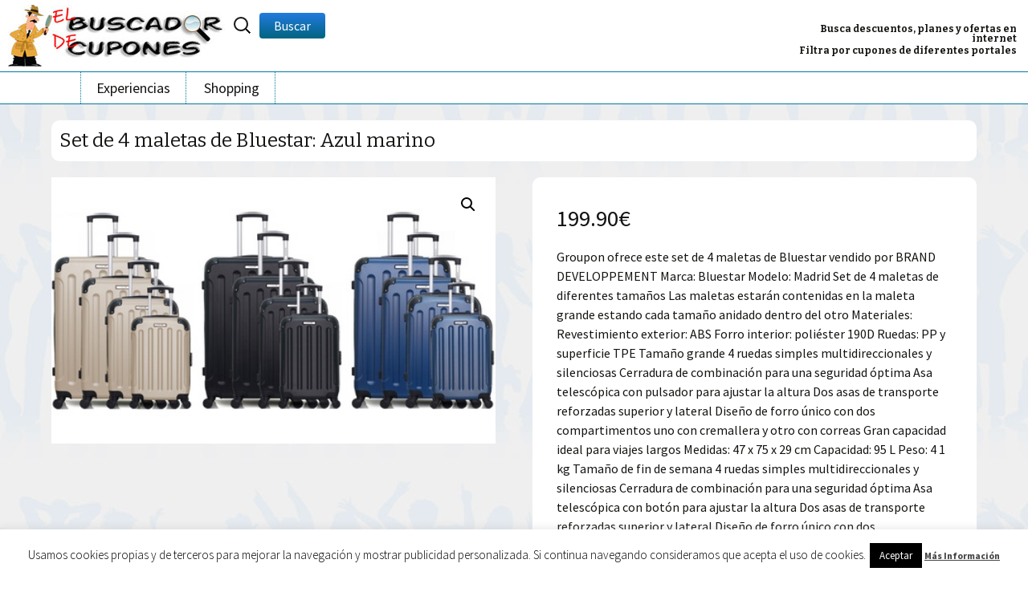

--- FILE ---
content_type: text/html; charset=UTF-8
request_url: https://www.buscadorcupones.es/plan-oferta-descuento/maletas-y-bolsos-viaje/maletas/set-4-maletas-bluestar-azul-marino/
body_size: 21099
content:
<!DOCTYPE html>
<!--[if IE 7]>
<html class="ie ie7" lang="es">
<![endif]-->
<!--[if IE 8]>
<html class="ie ie8" lang="es">
<![endif]-->
<!--[if !(IE 7) & !(IE 8)]><!-->
<html lang="es">
<!--<![endif]-->
<head>
<script type="text/javascript">
function getCookie(cname) {
var name = cname + "=";
var ca = document.cookie.split(';');
for(var i=0; i<ca.length; i++) {
var c = ca[i];
while (c.charAt(0)==' ') c = c.substring(1);
if (c.indexOf(name) == 0) return c.substring(name.length,c.length);
}
return "";	
} 
var popup=false;		
if (!getCookie('BCZona')) {popup=true;}
</script>
<meta charset="UTF-8">
<meta name="viewport" content="width=device-width">
<title>Descuento Set de 4 maletas de Bluestar: Azul marino</title>
<link rel="profile" href="http://gmpg.org/xfn/11">
<link rel="pingback" href="https://www.buscadorcupones.es/xmlrpc.php">
<link rel="shortcut icon" href="https://www.buscadorcupones.es/favicon.ico" type="image/x-icon" /> 
<link rel="icon" href="https://www.buscadorcupones.es/favicon.ico" type="image/vnd.microsoft.icon" /> 
<!--[if lt IE 9]>
<script src="https://www.buscadorcupones.es/wp-content/themes/buscadorCupones/js/html5.js"></script>
<![endif]-->
<meta name='robots' content='index, follow, max-image-preview:large, max-snippet:-1, max-video-preview:-1' />
<!-- This site is optimized with the Yoast SEO Premium plugin v22.6 (Yoast SEO v23.8) - https://yoast.com/wordpress/plugins/seo/ -->
<meta name="description" content="Oferta cupón descuento en Set de 4 maletas de Bluestar: Azul marino" />
<link rel="canonical" href="https://www.buscadorcupones.es/plan-oferta-descuento/maletas-y-bolsos-viaje/maletas/set-4-maletas-bluestar-azul-marino/" />
<meta property="og:locale" content="es_ES" />
<meta property="og:type" content="article" />
<meta property="og:title" content="Set de 4 maletas de Bluestar: Azul marino" />
<meta property="og:description" content="Groupon ofrece este set de 4 maletas de Bluestar vendido por BRAND DEVELOPPEMENT Marca: Bluestar Modelo: Madrid Set de 4 maletas de diferentes tamaños Las maletas estarán contenidas en la maleta grande estando cada tamaño anidado dentro del otro Materiales: Revestimiento exterior: ABS Forro interior: poliéster 190D Ruedas: PP y superficie TPE Tamaño grande 4 ruedas simples multidireccionales y silenciosas Cerradura de combinación para una seguridad óptima Asa telescópica con pulsador para ajustar la altura Dos asas de transporte reforzadas superior y lateral Diseño de forro único con dos compartimentos uno con cremallera y otro con correas Gran capacidad ideal para viajes largos Medidas: 47 x 75 x 29 cm Capacidad: 95 L Peso: 4 1 kg Tamaño de fin de semana 4 ruedas simples multidireccionales y silenciosas Cerradura de combinación para una seguridad óptima Asa telescópica con botón para ajustar la altura Dos asas de transporte reforzadas superior y lateral Diseño de forro único con dos compartimentos uno con cremallera y otro con correas Capacidad adaptada para fines de semana Medidas: 41 x 65 x 26 cm Capacidad: 64 L Peso: 3 5 kg Tamaño de cabina 4 ruedas simples multidireccionales y silenciosas Cerradura de combinación para una seguridad óptima Asa telescópica con botón para ajustar la altura Dos asas de transporte reforzadas superior y lateral Diseño de forro único con dos compartimentos uno con cremallera y otro con correas Adecuada para viajes cortos Medidas: 35 x 55 x 21 cm Capacidad: 37 L Peso: 2 8 kg Tamaño de cabina XXS 4 ruedas simples multidireccionales y silenciosas Cerradura de combinación para una seguridad óptima Asa telescópica con botón para ajustar la altura Diseño de forro único con dos compartimentos uno con cremallera y otro con correas Equipaje permitido en la cabina Medidas: 32 x 46 x 20 cm Capacidad: 27 L Peso: 2 5 kg Es posible que el transportista tenga que ponerse en contacto con usted por teléfono para concretar una fecha de entrega: por favor asegúrese de que su número de teléfono esté actualizado en su cuenta Groupon" />
<meta property="og:url" content="https://www.buscadorcupones.es/plan-oferta-descuento/maletas-y-bolsos-viaje/maletas/set-4-maletas-bluestar-azul-marino/" />
<meta property="og:site_name" content="El Buscador De Cupones" />
<meta property="article:publisher" content="https://www.facebook.com/buscadorcupones/" />
<meta property="article:modified_time" content="2023-08-09T19:20:44+00:00" />
<meta property="og:image" content="https://www.buscadorcupones.es/wp-content/uploads/2023/08/t460x279-1651.jpg" />
<meta property="og:image:width" content="460" />
<meta property="og:image:height" content="276" />
<meta property="og:image:type" content="image/jpeg" />
<meta name="twitter:card" content="summary_large_image" />
<script type="application/ld+json" class="yoast-schema-graph">{"@context":"https://schema.org","@graph":[{"@type":"WebPage","@id":"https://www.buscadorcupones.es/plan-oferta-descuento/maletas-y-bolsos-viaje/maletas/set-4-maletas-bluestar-azul-marino/","url":"https://www.buscadorcupones.es/plan-oferta-descuento/maletas-y-bolsos-viaje/maletas/set-4-maletas-bluestar-azul-marino/","name":"Descuento Set de 4 maletas de Bluestar: Azul marino","isPartOf":{"@id":"https://www.buscadorcupones.es/#website"},"primaryImageOfPage":{"@id":"https://www.buscadorcupones.es/plan-oferta-descuento/maletas-y-bolsos-viaje/maletas/set-4-maletas-bluestar-azul-marino/#primaryimage"},"image":{"@id":"https://www.buscadorcupones.es/plan-oferta-descuento/maletas-y-bolsos-viaje/maletas/set-4-maletas-bluestar-azul-marino/#primaryimage"},"thumbnailUrl":"https://www.buscadorcupones.es/wp-content/uploads/2023/08/t460x279-1651.jpg","datePublished":"2023-08-09T19:20:05+00:00","dateModified":"2023-08-09T19:20:44+00:00","description":"Oferta cupón descuento en Set de 4 maletas de Bluestar: Azul marino","breadcrumb":{"@id":"https://www.buscadorcupones.es/plan-oferta-descuento/maletas-y-bolsos-viaje/maletas/set-4-maletas-bluestar-azul-marino/#breadcrumb"},"inLanguage":"es","potentialAction":[{"@type":"ReadAction","target":["https://www.buscadorcupones.es/plan-oferta-descuento/maletas-y-bolsos-viaje/maletas/set-4-maletas-bluestar-azul-marino/"]}]},{"@type":"ImageObject","inLanguage":"es","@id":"https://www.buscadorcupones.es/plan-oferta-descuento/maletas-y-bolsos-viaje/maletas/set-4-maletas-bluestar-azul-marino/#primaryimage","url":"https://www.buscadorcupones.es/wp-content/uploads/2023/08/t460x279-1651.jpg","contentUrl":"https://www.buscadorcupones.es/wp-content/uploads/2023/08/t460x279-1651.jpg","width":460,"height":276,"caption":"Cupón descuento oferta Set de 4 maletas de Bluestar: Azul marino"},{"@type":"BreadcrumbList","@id":"https://www.buscadorcupones.es/plan-oferta-descuento/maletas-y-bolsos-viaje/maletas/set-4-maletas-bluestar-azul-marino/#breadcrumb","itemListElement":[{"@type":"ListItem","position":1,"name":"Portada","item":"https://www.buscadorcupones.es/"},{"@type":"ListItem","position":2,"name":"Set de 4 maletas de Bluestar: Azul marino"}]},{"@type":"WebSite","@id":"https://www.buscadorcupones.es/#website","url":"https://www.buscadorcupones.es/","name":"El Buscador De Cupones","description":"Planes Ofertas Descuentos Compra en Grupo","publisher":{"@id":"https://www.buscadorcupones.es/#organization"},"potentialAction":[{"@type":"SearchAction","target":{"@type":"EntryPoint","urlTemplate":"https://www.buscadorcupones.es/?s={search_term_string}"},"query-input":{"@type":"PropertyValueSpecification","valueRequired":true,"valueName":"search_term_string"}}],"inLanguage":"es"},{"@type":"Organization","@id":"https://www.buscadorcupones.es/#organization","name":"El Buscador De Cupones","url":"https://www.buscadorcupones.es/","logo":{"@type":"ImageObject","inLanguage":"es","@id":"https://www.buscadorcupones.es/#/schema/logo/image/","url":"https://www.buscadorcupones.es/wp-content/uploads/2017/03/logoBuscadorCupones.jpg","contentUrl":"https://www.buscadorcupones.es/wp-content/uploads/2017/03/logoBuscadorCupones.jpg","width":270,"height":77,"caption":"El Buscador De Cupones"},"image":{"@id":"https://www.buscadorcupones.es/#/schema/logo/image/"},"sameAs":["https://www.facebook.com/buscadorcupones/"]}]}</script>
<!-- / Yoast SEO Premium plugin. -->
<link rel='dns-prefetch' href='//fonts.googleapis.com' />
<link rel="alternate" type="application/rss+xml" title="El Buscador De Cupones &raquo; Feed" href="https://www.buscadorcupones.es/feed/" />
<link rel="alternate" type="application/rss+xml" title="El Buscador De Cupones &raquo; Feed de los comentarios" href="https://www.buscadorcupones.es/comments/feed/" />
<link rel="alternate" type="application/rss+xml" title="El Buscador De Cupones &raquo; Comentario Set de 4 maletas de Bluestar: Azul marino del feed" href="https://www.buscadorcupones.es/plan-oferta-descuento/maletas-y-bolsos-viaje/maletas/set-4-maletas-bluestar-azul-marino/feed/" />
<!-- <link rel='stylesheet' id='wp-block-library-css' href='https://www.buscadorcupones.es/wp-includes/css/dist/block-library/style.min.css?ver=82444cdc78ea0f17747b1536aa32cb9a' type='text/css' media='all' /> -->
<link rel="stylesheet" type="text/css" href="//www.buscadorcupones.es/wp-content/cache/wpfc-minified/mow87ysk/7wzkj.css" media="all"/>
<style id='classic-theme-styles-inline-css' type='text/css'>
/*! This file is auto-generated */
.wp-block-button__link{color:#fff;background-color:#32373c;border-radius:9999px;box-shadow:none;text-decoration:none;padding:calc(.667em + 2px) calc(1.333em + 2px);font-size:1.125em}.wp-block-file__button{background:#32373c;color:#fff;text-decoration:none}
</style>
<style id='global-styles-inline-css' type='text/css'>
:root{--wp--preset--aspect-ratio--square: 1;--wp--preset--aspect-ratio--4-3: 4/3;--wp--preset--aspect-ratio--3-4: 3/4;--wp--preset--aspect-ratio--3-2: 3/2;--wp--preset--aspect-ratio--2-3: 2/3;--wp--preset--aspect-ratio--16-9: 16/9;--wp--preset--aspect-ratio--9-16: 9/16;--wp--preset--color--black: #000000;--wp--preset--color--cyan-bluish-gray: #abb8c3;--wp--preset--color--white: #ffffff;--wp--preset--color--pale-pink: #f78da7;--wp--preset--color--vivid-red: #cf2e2e;--wp--preset--color--luminous-vivid-orange: #ff6900;--wp--preset--color--luminous-vivid-amber: #fcb900;--wp--preset--color--light-green-cyan: #7bdcb5;--wp--preset--color--vivid-green-cyan: #00d084;--wp--preset--color--pale-cyan-blue: #8ed1fc;--wp--preset--color--vivid-cyan-blue: #0693e3;--wp--preset--color--vivid-purple: #9b51e0;--wp--preset--gradient--vivid-cyan-blue-to-vivid-purple: linear-gradient(135deg,rgba(6,147,227,1) 0%,rgb(155,81,224) 100%);--wp--preset--gradient--light-green-cyan-to-vivid-green-cyan: linear-gradient(135deg,rgb(122,220,180) 0%,rgb(0,208,130) 100%);--wp--preset--gradient--luminous-vivid-amber-to-luminous-vivid-orange: linear-gradient(135deg,rgba(252,185,0,1) 0%,rgba(255,105,0,1) 100%);--wp--preset--gradient--luminous-vivid-orange-to-vivid-red: linear-gradient(135deg,rgba(255,105,0,1) 0%,rgb(207,46,46) 100%);--wp--preset--gradient--very-light-gray-to-cyan-bluish-gray: linear-gradient(135deg,rgb(238,238,238) 0%,rgb(169,184,195) 100%);--wp--preset--gradient--cool-to-warm-spectrum: linear-gradient(135deg,rgb(74,234,220) 0%,rgb(151,120,209) 20%,rgb(207,42,186) 40%,rgb(238,44,130) 60%,rgb(251,105,98) 80%,rgb(254,248,76) 100%);--wp--preset--gradient--blush-light-purple: linear-gradient(135deg,rgb(255,206,236) 0%,rgb(152,150,240) 100%);--wp--preset--gradient--blush-bordeaux: linear-gradient(135deg,rgb(254,205,165) 0%,rgb(254,45,45) 50%,rgb(107,0,62) 100%);--wp--preset--gradient--luminous-dusk: linear-gradient(135deg,rgb(255,203,112) 0%,rgb(199,81,192) 50%,rgb(65,88,208) 100%);--wp--preset--gradient--pale-ocean: linear-gradient(135deg,rgb(255,245,203) 0%,rgb(182,227,212) 50%,rgb(51,167,181) 100%);--wp--preset--gradient--electric-grass: linear-gradient(135deg,rgb(202,248,128) 0%,rgb(113,206,126) 100%);--wp--preset--gradient--midnight: linear-gradient(135deg,rgb(2,3,129) 0%,rgb(40,116,252) 100%);--wp--preset--font-size--small: 13px;--wp--preset--font-size--medium: 20px;--wp--preset--font-size--large: 36px;--wp--preset--font-size--x-large: 42px;--wp--preset--font-family--inter: "Inter", sans-serif;--wp--preset--font-family--cardo: Cardo;--wp--preset--spacing--20: 0.44rem;--wp--preset--spacing--30: 0.67rem;--wp--preset--spacing--40: 1rem;--wp--preset--spacing--50: 1.5rem;--wp--preset--spacing--60: 2.25rem;--wp--preset--spacing--70: 3.38rem;--wp--preset--spacing--80: 5.06rem;--wp--preset--shadow--natural: 6px 6px 9px rgba(0, 0, 0, 0.2);--wp--preset--shadow--deep: 12px 12px 50px rgba(0, 0, 0, 0.4);--wp--preset--shadow--sharp: 6px 6px 0px rgba(0, 0, 0, 0.2);--wp--preset--shadow--outlined: 6px 6px 0px -3px rgba(255, 255, 255, 1), 6px 6px rgba(0, 0, 0, 1);--wp--preset--shadow--crisp: 6px 6px 0px rgba(0, 0, 0, 1);}:where(.is-layout-flex){gap: 0.5em;}:where(.is-layout-grid){gap: 0.5em;}body .is-layout-flex{display: flex;}.is-layout-flex{flex-wrap: wrap;align-items: center;}.is-layout-flex > :is(*, div){margin: 0;}body .is-layout-grid{display: grid;}.is-layout-grid > :is(*, div){margin: 0;}:where(.wp-block-columns.is-layout-flex){gap: 2em;}:where(.wp-block-columns.is-layout-grid){gap: 2em;}:where(.wp-block-post-template.is-layout-flex){gap: 1.25em;}:where(.wp-block-post-template.is-layout-grid){gap: 1.25em;}.has-black-color{color: var(--wp--preset--color--black) !important;}.has-cyan-bluish-gray-color{color: var(--wp--preset--color--cyan-bluish-gray) !important;}.has-white-color{color: var(--wp--preset--color--white) !important;}.has-pale-pink-color{color: var(--wp--preset--color--pale-pink) !important;}.has-vivid-red-color{color: var(--wp--preset--color--vivid-red) !important;}.has-luminous-vivid-orange-color{color: var(--wp--preset--color--luminous-vivid-orange) !important;}.has-luminous-vivid-amber-color{color: var(--wp--preset--color--luminous-vivid-amber) !important;}.has-light-green-cyan-color{color: var(--wp--preset--color--light-green-cyan) !important;}.has-vivid-green-cyan-color{color: var(--wp--preset--color--vivid-green-cyan) !important;}.has-pale-cyan-blue-color{color: var(--wp--preset--color--pale-cyan-blue) !important;}.has-vivid-cyan-blue-color{color: var(--wp--preset--color--vivid-cyan-blue) !important;}.has-vivid-purple-color{color: var(--wp--preset--color--vivid-purple) !important;}.has-black-background-color{background-color: var(--wp--preset--color--black) !important;}.has-cyan-bluish-gray-background-color{background-color: var(--wp--preset--color--cyan-bluish-gray) !important;}.has-white-background-color{background-color: var(--wp--preset--color--white) !important;}.has-pale-pink-background-color{background-color: var(--wp--preset--color--pale-pink) !important;}.has-vivid-red-background-color{background-color: var(--wp--preset--color--vivid-red) !important;}.has-luminous-vivid-orange-background-color{background-color: var(--wp--preset--color--luminous-vivid-orange) !important;}.has-luminous-vivid-amber-background-color{background-color: var(--wp--preset--color--luminous-vivid-amber) !important;}.has-light-green-cyan-background-color{background-color: var(--wp--preset--color--light-green-cyan) !important;}.has-vivid-green-cyan-background-color{background-color: var(--wp--preset--color--vivid-green-cyan) !important;}.has-pale-cyan-blue-background-color{background-color: var(--wp--preset--color--pale-cyan-blue) !important;}.has-vivid-cyan-blue-background-color{background-color: var(--wp--preset--color--vivid-cyan-blue) !important;}.has-vivid-purple-background-color{background-color: var(--wp--preset--color--vivid-purple) !important;}.has-black-border-color{border-color: var(--wp--preset--color--black) !important;}.has-cyan-bluish-gray-border-color{border-color: var(--wp--preset--color--cyan-bluish-gray) !important;}.has-white-border-color{border-color: var(--wp--preset--color--white) !important;}.has-pale-pink-border-color{border-color: var(--wp--preset--color--pale-pink) !important;}.has-vivid-red-border-color{border-color: var(--wp--preset--color--vivid-red) !important;}.has-luminous-vivid-orange-border-color{border-color: var(--wp--preset--color--luminous-vivid-orange) !important;}.has-luminous-vivid-amber-border-color{border-color: var(--wp--preset--color--luminous-vivid-amber) !important;}.has-light-green-cyan-border-color{border-color: var(--wp--preset--color--light-green-cyan) !important;}.has-vivid-green-cyan-border-color{border-color: var(--wp--preset--color--vivid-green-cyan) !important;}.has-pale-cyan-blue-border-color{border-color: var(--wp--preset--color--pale-cyan-blue) !important;}.has-vivid-cyan-blue-border-color{border-color: var(--wp--preset--color--vivid-cyan-blue) !important;}.has-vivid-purple-border-color{border-color: var(--wp--preset--color--vivid-purple) !important;}.has-vivid-cyan-blue-to-vivid-purple-gradient-background{background: var(--wp--preset--gradient--vivid-cyan-blue-to-vivid-purple) !important;}.has-light-green-cyan-to-vivid-green-cyan-gradient-background{background: var(--wp--preset--gradient--light-green-cyan-to-vivid-green-cyan) !important;}.has-luminous-vivid-amber-to-luminous-vivid-orange-gradient-background{background: var(--wp--preset--gradient--luminous-vivid-amber-to-luminous-vivid-orange) !important;}.has-luminous-vivid-orange-to-vivid-red-gradient-background{background: var(--wp--preset--gradient--luminous-vivid-orange-to-vivid-red) !important;}.has-very-light-gray-to-cyan-bluish-gray-gradient-background{background: var(--wp--preset--gradient--very-light-gray-to-cyan-bluish-gray) !important;}.has-cool-to-warm-spectrum-gradient-background{background: var(--wp--preset--gradient--cool-to-warm-spectrum) !important;}.has-blush-light-purple-gradient-background{background: var(--wp--preset--gradient--blush-light-purple) !important;}.has-blush-bordeaux-gradient-background{background: var(--wp--preset--gradient--blush-bordeaux) !important;}.has-luminous-dusk-gradient-background{background: var(--wp--preset--gradient--luminous-dusk) !important;}.has-pale-ocean-gradient-background{background: var(--wp--preset--gradient--pale-ocean) !important;}.has-electric-grass-gradient-background{background: var(--wp--preset--gradient--electric-grass) !important;}.has-midnight-gradient-background{background: var(--wp--preset--gradient--midnight) !important;}.has-small-font-size{font-size: var(--wp--preset--font-size--small) !important;}.has-medium-font-size{font-size: var(--wp--preset--font-size--medium) !important;}.has-large-font-size{font-size: var(--wp--preset--font-size--large) !important;}.has-x-large-font-size{font-size: var(--wp--preset--font-size--x-large) !important;}
:where(.wp-block-post-template.is-layout-flex){gap: 1.25em;}:where(.wp-block-post-template.is-layout-grid){gap: 1.25em;}
:where(.wp-block-columns.is-layout-flex){gap: 2em;}:where(.wp-block-columns.is-layout-grid){gap: 2em;}
:root :where(.wp-block-pullquote){font-size: 1.5em;line-height: 1.6;}
</style>
<!-- <link rel='stylesheet' id='contact-form-7-css' href='https://www.buscadorcupones.es/wp-content/plugins/contact-form-7/includes/css/styles.css?ver=6.0' type='text/css' media='all' /> -->
<!-- <link rel='stylesheet' id='cookie-law-info-css' href='https://www.buscadorcupones.es/wp-content/plugins/cookie-law-info/legacy/public/css/cookie-law-info-public.css?ver=3.2.7' type='text/css' media='all' /> -->
<!-- <link rel='stylesheet' id='cookie-law-info-gdpr-css' href='https://www.buscadorcupones.es/wp-content/plugins/cookie-law-info/legacy/public/css/cookie-law-info-gdpr.css?ver=3.2.7' type='text/css' media='all' /> -->
<!-- <link rel='stylesheet' id='toc-screen-css' href='https://www.buscadorcupones.es/wp-content/plugins/table-of-contents-plus/screen.min.css?ver=2408' type='text/css' media='all' /> -->
<!-- <link rel='stylesheet' id='photoswipe-css' href='https://www.buscadorcupones.es/wp-content/plugins/woocommerce/assets/css/photoswipe/photoswipe.min.css?ver=9.4.1' type='text/css' media='all' /> -->
<!-- <link rel='stylesheet' id='photoswipe-default-skin-css' href='https://www.buscadorcupones.es/wp-content/plugins/woocommerce/assets/css/photoswipe/default-skin/default-skin.min.css?ver=9.4.1' type='text/css' media='all' /> -->
<!-- <link rel='stylesheet' id='woocommerce-layout-css' href='https://www.buscadorcupones.es/wp-content/plugins/woocommerce/assets/css/woocommerce-layout.css?ver=9.4.1' type='text/css' media='all' /> -->
<link rel="stylesheet" type="text/css" href="//www.buscadorcupones.es/wp-content/cache/wpfc-minified/fejqkiob/7wzkj.css" media="all"/>
<!-- <link rel='stylesheet' id='woocommerce-smallscreen-css' href='https://www.buscadorcupones.es/wp-content/plugins/woocommerce/assets/css/woocommerce-smallscreen.css?ver=9.4.1' type='text/css' media='only screen and (max-width: 768px)' /> -->
<link rel="stylesheet" type="text/css" href="//www.buscadorcupones.es/wp-content/cache/wpfc-minified/lcny474p/7wzkj.css" media="only screen and (max-width: 768px)"/>
<!-- <link rel='stylesheet' id='woocommerce-general-css' href='https://www.buscadorcupones.es/wp-content/plugins/woocommerce/assets/css/woocommerce.css?ver=9.4.1' type='text/css' media='all' /> -->
<link rel="stylesheet" type="text/css" href="//www.buscadorcupones.es/wp-content/cache/wpfc-minified/8mnvuuoc/7wzkj.css" media="all"/>
<style id='woocommerce-inline-inline-css' type='text/css'>
.woocommerce form .form-row .required { visibility: visible; }
</style>
<link rel='stylesheet' id='twentythirteen-fonts-css' href='//fonts.googleapis.com/css?family=Source+Sans+Pro%3A300%2C400%2C700%2C300italic%2C400italic%2C700italic%7CBitter%3A400%2C700&#038;subset=latin%2Clatin-ext' type='text/css' media='all' />
<!-- <link rel='stylesheet' id='genericons-css' href='https://www.buscadorcupones.es/wp-content/themes/buscadorCupones/genericons/genericons.css?ver=3.03' type='text/css' media='all' /> -->
<!-- <link rel='stylesheet' id='twentythirteen-style-css' href='https://www.buscadorcupones.es/wp-content/themes/buscadorCupones/style.css?ver=2013-07-18' type='text/css' media='all' /> -->
<link rel="stylesheet" type="text/css" href="//www.buscadorcupones.es/wp-content/cache/wpfc-minified/1153h8cs/7wzkj.css" media="all"/>
<!--[if lt IE 9]>
<link rel='stylesheet' id='twentythirteen-ie-css' href='https://www.buscadorcupones.es/wp-content/themes/buscadorCupones/css/ie.css?ver=2013-07-18' type='text/css' media='all' />
<![endif]-->
<script src='//www.buscadorcupones.es/wp-content/cache/wpfc-minified/2p5d6h27/7wzkj.js' type="text/javascript"></script>
<!-- <script type="text/javascript" src="https://www.buscadorcupones.es/wp-includes/js/jquery/jquery.min.js?ver=3.7.1" id="jquery-core-js"></script> -->
<!-- <script type="text/javascript" src="https://www.buscadorcupones.es/wp-includes/js/jquery/jquery-migrate.min.js?ver=3.4.1" id="jquery-migrate-js"></script> -->
<script type="text/javascript" id="cookie-law-info-js-extra">
/* <![CDATA[ */
var Cli_Data = {"nn_cookie_ids":[],"cookielist":[],"non_necessary_cookies":[],"ccpaEnabled":"","ccpaRegionBased":"","ccpaBarEnabled":"","strictlyEnabled":["necessary","obligatoire"],"ccpaType":"gdpr","js_blocking":"","custom_integration":"","triggerDomRefresh":"","secure_cookies":""};
var cli_cookiebar_settings = {"animate_speed_hide":"500","animate_speed_show":"500","background":"#fff","border":"#444","border_on":"","button_1_button_colour":"#000","button_1_button_hover":"#000000","button_1_link_colour":"#fff","button_1_as_button":"1","button_1_new_win":"","button_2_button_colour":"#333","button_2_button_hover":"#292929","button_2_link_colour":"#444","button_2_as_button":"","button_2_hidebar":"","button_3_button_colour":"#000","button_3_button_hover":"#000000","button_3_link_colour":"#fff","button_3_as_button":"1","button_3_new_win":"","button_4_button_colour":"#000","button_4_button_hover":"#000000","button_4_link_colour":"#fff","button_4_as_button":"1","button_7_button_colour":"#61a229","button_7_button_hover":"#4e8221","button_7_link_colour":"#fff","button_7_as_button":"1","button_7_new_win":"","font_family":"inherit","header_fix":"","notify_animate_hide":"1","notify_animate_show":"","notify_div_id":"#cookie-law-info-bar","notify_position_horizontal":"right","notify_position_vertical":"bottom","scroll_close":"","scroll_close_reload":"","accept_close_reload":"","reject_close_reload":"","showagain_tab":"","showagain_background":"#fff","showagain_border":"#000","showagain_div_id":"#cookie-law-info-again","showagain_x_position":"100px","text":"#000","show_once_yn":"1","show_once":"50000","logging_on":"","as_popup":"","popup_overlay":"1","bar_heading_text":"","cookie_bar_as":"banner","popup_showagain_position":"bottom-right","widget_position":"left"};
var log_object = {"ajax_url":"https:\/\/www.buscadorcupones.es\/wp-admin\/admin-ajax.php"};
/* ]]> */
</script>
<script src='//www.buscadorcupones.es/wp-content/cache/wpfc-minified/6kkjw1uy/7wzkj.js' type="text/javascript"></script>
<!-- <script type="text/javascript" src="https://www.buscadorcupones.es/wp-content/plugins/cookie-law-info/legacy/public/js/cookie-law-info-public.js?ver=3.2.7" id="cookie-law-info-js"></script> -->
<!-- <script type="text/javascript" src="https://www.buscadorcupones.es/wp-content/plugins/woocommerce/assets/js/zoom/jquery.zoom.min.js?ver=1.7.21-wc.9.4.1" id="zoom-js" defer="defer" data-wp-strategy="defer"></script> -->
<!-- <script type="text/javascript" src="https://www.buscadorcupones.es/wp-content/plugins/woocommerce/assets/js/flexslider/jquery.flexslider.min.js?ver=2.7.2-wc.9.4.1" id="flexslider-js" defer="defer" data-wp-strategy="defer"></script> -->
<!-- <script type="text/javascript" src="https://www.buscadorcupones.es/wp-content/plugins/woocommerce/assets/js/photoswipe/photoswipe.min.js?ver=4.1.1-wc.9.4.1" id="photoswipe-js" defer="defer" data-wp-strategy="defer"></script> -->
<!-- <script type="text/javascript" src="https://www.buscadorcupones.es/wp-content/plugins/woocommerce/assets/js/photoswipe/photoswipe-ui-default.min.js?ver=4.1.1-wc.9.4.1" id="photoswipe-ui-default-js" defer="defer" data-wp-strategy="defer"></script> -->
<script type="text/javascript" id="wc-single-product-js-extra">
/* <![CDATA[ */
var wc_single_product_params = {"i18n_required_rating_text":"Por favor elige una puntuaci\u00f3n","review_rating_required":"no","flexslider":{"rtl":false,"animation":"slide","smoothHeight":true,"directionNav":false,"controlNav":"thumbnails","slideshow":false,"animationSpeed":500,"animationLoop":false,"allowOneSlide":false},"zoom_enabled":"1","zoom_options":[],"photoswipe_enabled":"1","photoswipe_options":{"shareEl":false,"closeOnScroll":false,"history":false,"hideAnimationDuration":0,"showAnimationDuration":0},"flexslider_enabled":"1"};
/* ]]> */
</script>
<script src='//www.buscadorcupones.es/wp-content/cache/wpfc-minified/30z329is/7wzkj.js' type="text/javascript"></script>
<!-- <script type="text/javascript" src="https://www.buscadorcupones.es/wp-content/plugins/woocommerce/assets/js/frontend/single-product.min.js?ver=9.4.1" id="wc-single-product-js" defer="defer" data-wp-strategy="defer"></script> -->
<!-- <script type="text/javascript" src="https://www.buscadorcupones.es/wp-content/plugins/woocommerce/assets/js/jquery-blockui/jquery.blockUI.min.js?ver=2.7.0-wc.9.4.1" id="jquery-blockui-js" defer="defer" data-wp-strategy="defer"></script> -->
<!-- <script type="text/javascript" src="https://www.buscadorcupones.es/wp-content/plugins/woocommerce/assets/js/js-cookie/js.cookie.min.js?ver=2.1.4-wc.9.4.1" id="js-cookie-js" defer="defer" data-wp-strategy="defer"></script> -->
<script type="text/javascript" id="woocommerce-js-extra">
/* <![CDATA[ */
var woocommerce_params = {"ajax_url":"\/wp-admin\/admin-ajax.php","wc_ajax_url":"\/?wc-ajax=%%endpoint%%"};
/* ]]> */
</script>
<script src='//www.buscadorcupones.es/wp-content/cache/wpfc-minified/etglrevc/7wzkj.js' type="text/javascript"></script>
<!-- <script type="text/javascript" src="https://www.buscadorcupones.es/wp-content/plugins/woocommerce/assets/js/frontend/woocommerce.min.js?ver=9.4.1" id="woocommerce-js" defer="defer" data-wp-strategy="defer"></script> -->
<link rel="https://api.w.org/" href="https://www.buscadorcupones.es/wp-json/" /><link rel="alternate" title="JSON" type="application/json" href="https://www.buscadorcupones.es/wp-json/wp/v2/product/1913529" /><link rel='shortlink' href='https://www.buscadorcupones.es/?p=1913529' />
<link rel="alternate" title="oEmbed (JSON)" type="application/json+oembed" href="https://www.buscadorcupones.es/wp-json/oembed/1.0/embed?url=https%3A%2F%2Fwww.buscadorcupones.es%2Fplan-oferta-descuento%2Fmaletas-y-bolsos-viaje%2Fmaletas%2Fset-4-maletas-bluestar-azul-marino%2F" />
<link rel="alternate" title="oEmbed (XML)" type="text/xml+oembed" href="https://www.buscadorcupones.es/wp-json/oembed/1.0/embed?url=https%3A%2F%2Fwww.buscadorcupones.es%2Fplan-oferta-descuento%2Fmaletas-y-bolsos-viaje%2Fmaletas%2Fset-4-maletas-bluestar-azul-marino%2F&#038;format=xml" />
<noscript><style>.woocommerce-product-gallery{ opacity: 1 !important; }</style></noscript>
<style id='wp-fonts-local' type='text/css'>
@font-face{font-family:Inter;font-style:normal;font-weight:300 900;font-display:fallback;src:url('https://www.buscadorcupones.es/wp-content/plugins/woocommerce/assets/fonts/Inter-VariableFont_slnt,wght.woff2') format('woff2');font-stretch:normal;}
@font-face{font-family:Cardo;font-style:normal;font-weight:400;font-display:fallback;src:url('https://www.buscadorcupones.es/wp-content/plugins/woocommerce/assets/fonts/cardo_normal_400.woff2') format('woff2');}
</style>
<!--ANALYTICS-->
<script>
(function(i,s,o,g,r,a,m){i['GoogleAnalyticsObject']=r;i[r]=i[r]||function(){
(i[r].q=i[r].q||[]).push(arguments)},i[r].l=1*new Date();a=s.createElement(o),
m=s.getElementsByTagName(o)[0];a.async=1;a.src=g;m.parentNode.insertBefore(a,m)
})(window,document,'script','//www.google-analytics.com/analytics.js','ga');
ga('create', 'UA-61573568-1', 'auto');
ga('send', 'pageview');	
</script>
</head>
<body class="product-template-default single single-product postid-1913529 theme-buscadorCupones woocommerce woocommerce-page woocommerce-no-js single-author no-avatars">
<div id="page" class="hfeed site">
<header id="masthead" class="site-header" role="banner">
<a class="home-link logoCabeceraIzquierda" href="https://www.buscadorcupones.es" title="El Buscador De Cupones" rel="home"><img src="/wp-content/themes/buscadorCupones/images/logoBuscadorCupones.jpg" width="270" height="77" alt="Buscador de cupones, planes y ofertas en internet" title="Buscador de cupones, planes y ofertas en internet" class="logoBuscadorCupones">
</a>          
<a class="miCiudad" id="miCiudad" href="/wp-content/themes/buscadorCupones/provincias.php" rel="shadowbox;width=720;height=330">Provincia:<span class="ciudadActual">
<span class="sinCiudadActual">Seleccione</span></span>
</a>
<div class="zonaLogin">
<!--<a id="recibeMail" href="/wp-content/themes/buscadorCupones/mail-apuntate.php" rel="shadowbox;width=660;height=480">Recibe las ofertas por email</a>-->
<div id="titulosCabecera">
<h1 class="site-title">Busca descuentos, planes y ofertas en internet</h1>
<h2 class="site-description">Filtra por cupones de diferentes portales</h2>
</div>
</div>
<div id="buscadorCabecera"><form role="search" method="get" class="woocommerce-product-search" action="https://www.buscadorcupones.es/">
<label class="screen-reader-text" for="woocommerce-product-search-field-0">Buscar por:</label>
<input type="search" id="woocommerce-product-search-field-0" class="search-field" placeholder="Buscar productos&hellip;" value="" name="s" />
<button type="submit" value="Buscar" class="">Buscar</button>
<input type="hidden" name="post_type" value="product" />
</form>
</div> 			
<aside id="buscando">
<!--<h6>Buscando cupones y ofertas en diversos portales</h6>-->
<img src="/wp-content/themes/buscadorCupones/images/icon/buscandoPlanes.gif" width="150" height="150" alt="Buscando planes portales">
</aside>
<div class="limpia">&nbsp;</div> 
</header><!-- #masthead -->
<div id="navbar" class="navbar">
<nav id="site-navigation" class="navigation main-navigation" role="navigation">
<button class="menu-toggle">Menú</button>
<a class="screen-reader-text skip-link" href="#content" title="Ir al contenido">Ir al contenido</a>
<div class="menu-menu-principal-container"><ul class="nav-menu" id="menu-menu-principal">
<li class="menu-item menu-item-type-custom menu-item-object-custom menu-item-6725" id="menu-item-6725"><a href="/ofertas-descuentos-planes/experiencias/">Experiencias</a></li>
<li class="menu-item menu-item-type-custom menu-item-object-custom menu-item-6726" id="menu-item-6726"><a href="/planes-ofertas-descuentos/shopping/">Shopping</a></li>
</ul></div>
</nav><!-- #site-navigation -->
</div><!-- #navbar -->
<!--<div id="navbar" class="navbar">
<nav id="site-navigation" class="navigation main-navigation" role="navigation">
<button class="menu-toggle">Menú</button>
<a class="screen-reader-text skip-link" href="#content" title="Ir al contenido">Ir al contenido</a>
<div class="menu-menu-principal-container"><ul class="nav-menu" id="menu-menu-principal"><li class="menu-item menu-item-type-custom menu-item-object-custom menu-item-6725" id="menu-item-6725"><a href="https://www.buscadorcupones.es">Planes del día</a></li>
<li class="menu-item menu-item-type-custom menu-item-object-custom menu-item-6726" id="menu-item-6726"><a href="https://www.buscadorcupones.es/ofertas-descuentos-planes/restaurantes/?">Restaurantes</a></li>
<li class="menu-item menu-item-type-custom menu-item-object-custom menu-item-6727" id="menu-item-6727"><a href="https://www.buscadorcupones.es/ofertas-descuentos-planes/salud-belleza/?">Salud & Belleza</a></li>
<li class="menu-item menu-item-type-custom menu-item-object-custom menu-item-6728" id="menu-item-6728"><a href="https://www.buscadorcupones.es/ofertas-descuentos-planes/ocio-servicios/?">Ocio & Servicios</a></li>
<li class="menu-item menu-item-type-custom menu-item-object-custom menu-item-6730" id="menu-item-6730"><a href="https://www.buscadorcupones.es/planes-ofertas-descuentos/cursos/">Cursos</a></li>
<li class="menu-item menu-item-type-custom menu-item-object-custom menu-item-6729" id="menu-item-6729"><a href="https://www.buscadorcupones.es/planes-ofertas-descuentos/viajes/">Viajes & Escapadas</a></li>
<li class="menu-item menu-item-type-custom menu-item-object-custom menu-item-6731" id="menu-item-6731"><a href="https://www.buscadorcupones.es/planes-ofertas-descuentos/shopping/">Shopping</a></li>
</ul></div>
</nav><!-- #site-navigation -->
<!--			</div><!-- #navbar -->            
<div id="fb-root"></div>
<script>(function(d, s, id) {
var js, fjs = d.getElementsByTagName(s)[0];
if (d.getElementById(id)) return;
js = d.createElement(s); js.id = id;
js.src = "//connect.facebook.net/es_ES/sdk.js#xfbml=1&version=v2.3";
fjs.parentNode.insertBefore(js, fjs);
}(document, 'script', 'facebook-jssdk'));</script>
<div id="main" class="site-main">
<div id="primary" class="content-area">
<div id="content" class="site-content" role="main">
<article id="post-1913529" class="post-1913529 product type-product status-publish has-post-thumbnail product_cat-maletas product_cat-maletas-y-bolsos-viaje product_tag-shopping first instock product-type-external">
<header class="entry-header">
<div class="entry-thumbnail">
</div>
<h1 class="entry-title">Set de 4 maletas de Bluestar: Azul marino</h1>
<div class="entry-meta">
</div><!-- .entry-meta -->
</header><!-- .entry-header -->
<div class="entry-content">
<div class="woocommerce">			<div class="single-product" data-product-page-preselected-id="0">
<div class="woocommerce-notices-wrapper"></div><div id="product-1913529" class="product type-product post-1913529 status-publish instock product_cat-maletas product_cat-maletas-y-bolsos-viaje product_tag-shopping has-post-thumbnail product-type-external">
<div class="woocommerce-product-gallery woocommerce-product-gallery--with-images woocommerce-product-gallery--columns-4 images" data-columns="4" style="opacity: 0; transition: opacity .25s ease-in-out;">
<div class="woocommerce-product-gallery__wrapper">
<div data-thumb="https://www.buscadorcupones.es/wp-content/uploads/2023/08/t460x279-1651-100x100.jpg" data-thumb-alt="Cupón descuento oferta Set de 4 maletas de Bluestar: Azul marino" data-thumb-srcset="https://www.buscadorcupones.es/wp-content/uploads/2023/08/t460x279-1651-100x100.jpg 100w, https://www.buscadorcupones.es/wp-content/uploads/2023/08/t460x279-1651-150x150.jpg 150w" class="woocommerce-product-gallery__image"><a href="https://www.buscadorcupones.es/wp-content/uploads/2023/08/t460x279-1651.jpg"><img decoding="async" width="460" height="276" src="https://www.buscadorcupones.es/wp-content/uploads/2023/08/t460x279-1651.jpg" class="wp-post-image" alt="Cupón descuento oferta Set de 4 maletas de Bluestar: Azul marino" data-caption="" data-src="https://www.buscadorcupones.es/wp-content/uploads/2023/08/t460x279-1651.jpg" data-large_image="https://www.buscadorcupones.es/wp-content/uploads/2023/08/t460x279-1651.jpg" data-large_image_width="460" data-large_image_height="276" srcset="https://www.buscadorcupones.es/wp-content/uploads/2023/08/t460x279-1651.jpg 460w, https://www.buscadorcupones.es/wp-content/uploads/2023/08/t460x279-1651-300x180.jpg 300w" sizes="(max-width: 460px) 100vw, 460px" /></a></div>	</div>
</div>
<div class="summary entry-summary">
<p class="price"><span class="woocommerce-Price-amount amount"><bdi>199.90<span class="woocommerce-Price-currencySymbol">&euro;</span></bdi></span></p>
<div class="woocommerce-product-details__short-description">
<p>Groupon ofrece este set de 4 maletas de Bluestar vendido por BRAND DEVELOPPEMENT Marca: Bluestar Modelo: Madrid Set de 4 maletas de diferentes tamaños Las maletas estarán contenidas en la maleta grande estando cada tamaño anidado dentro del otro Materiales: Revestimiento exterior: ABS Forro interior: poliéster 190D Ruedas: PP y superficie TPE Tamaño grande 4 ruedas simples multidireccionales y silenciosas Cerradura de combinación para una seguridad óptima Asa telescópica con pulsador para ajustar la altura Dos asas de transporte reforzadas superior y lateral Diseño de forro único con dos compartimentos uno con cremallera y otro con correas Gran capacidad ideal para viajes largos Medidas: 47 x 75 x 29 cm Capacidad: 95 L Peso: 4 1 kg Tamaño de fin de semana 4 ruedas simples multidireccionales y silenciosas Cerradura de combinación para una seguridad óptima Asa telescópica con botón para ajustar la altura Dos asas de transporte reforzadas superior y lateral Diseño de forro único con dos compartimentos uno con cremallera y otro con correas Capacidad adaptada para fines de semana Medidas: 41 x 65 x 26 cm Capacidad: 64 L Peso: 3 5 kg Tamaño de cabina 4 ruedas simples multidireccionales y silenciosas Cerradura de combinación para una seguridad óptima Asa telescópica con botón para ajustar la altura Dos asas de transporte reforzadas superior y lateral Diseño de forro único con dos compartimentos uno con cremallera y otro con correas Adecuada para viajes cortos Medidas: 35 x 55 x 21 cm Capacidad: 37 L Peso: 2 8 kg Tamaño de cabina XXS 4 ruedas simples multidireccionales y silenciosas Cerradura de combinación para una seguridad óptima Asa telescópica con botón para ajustar la altura Diseño de forro único con dos compartimentos uno con cremallera y otro con correas Equipaje permitido en la cabina Medidas: 32 x 46 x 20 cm Capacidad: 27 L Peso: 2 5 kg Es posible que el transportista tenga que ponerse en contacto con usted por teléfono para concretar una fecha de entrega: por favor asegúrese de que su número de teléfono esté actualizado en su cuenta Groupon</p>
</div>
<form class="cart" action="https://www.jdoqocy.com/click-100663591-15188027?url=https%3A%2F%2Fwww.groupon.es%2Fdeals%2Fset-4-maletas-bluestar%3Fdeal_option%3D404f226c-501e-4ab4-8087-3589f84a4aaf" method="get">
<button type="submit" class="single_add_to_cart_button button alt">Ver</button>
<input type="hidden" name="url" value="https://www.groupon.es/deals/set-4-maletas-bluestar?deal_option=404f226c-501e-4ab4-8087-3589f84a4aaf" />
</form>
<div class="product_meta">
<span class="sku_wrapper">SKU: <span class="sku">GN-ad83ff86-b53f-4483-9b7b-ba158ba11523</span></span>
<span class="posted_in">Categorías: <a href="https://www.buscadorcupones.es/ofertas-descuentos-planes/maletas-y-bolsos-viaje/maletas/" rel="tag">Maletas</a>, <a href="https://www.buscadorcupones.es/ofertas-descuentos-planes/maletas-y-bolsos-viaje/" rel="tag">Maletas y bolsos de viaje</a></span>
<span class="tagged_as">Etiqueta: <a href="https://www.buscadorcupones.es/planes-ofertas-descuentos/shopping/" rel="tag">Shopping</a></span>
</div>
</div>
<div class="woocommerce-tabs wc-tabs-wrapper">
<ul class="tabs wc-tabs" role="tablist">
<li class="description_tab" id="tab-title-description" role="tab" aria-controls="tab-description">
<a href="#tab-description">
Descripción					</a>
</li>
</ul>
<div class="woocommerce-Tabs-panel woocommerce-Tabs-panel--description panel entry-content wc-tab" id="tab-description" role="tabpanel" aria-labelledby="tab-title-description">
<h2>Descripción</h2>
<h2>Descuento en Maletas y bolsos de viaje > Maletas</h2>
<h3>For the Home > Luggage > Suitcases > unisex</h3>
<p>new<br />
adult<br />
unisex</p>
<p>Gastos de envío: 0.00 EUR</p>
</div>
</div>
<section class="related products">
<h2>Productos relacionados</h2>
<ul class="products columns-4">
<li class="product type-product post-1910261 status-publish first instock product_cat-camisas-y-tops product_cat-prendas-vestir product_cat-ropa-y-accesorios product_tag-shopping has-post-thumbnail product-type-external">
<a href="https://www.buscadorcupones.es/plan-oferta-descuento/ropa-y-accesorios/prendas-vestir/camisas-y-tops/camiseta-mama-needs-coffee-blanco/" class="woocommerce-LoopProduct-link woocommerce-loop-product__link"><img decoding="async" width="282" height="210" src="https://www.buscadorcupones.es/wp-content/uploads/2023/08/t460x279-22-282x210.jpg" class="attachment-woocommerce_thumbnail size-woocommerce_thumbnail" alt="Cupón descuento oferta Camiseta Mama Needs Coffee : Blanco / XL" /><h2 class="woocommerce-loop-product__title">Camiseta Mama Needs Coffee : Blanco / XL</h2>
<span class="price"><span class="woocommerce-Price-amount amount"><bdi>15.60<span class="woocommerce-Price-currencySymbol">&euro;</span></bdi></span></span>
</a><a href="https://www.anrdoezrs.net/click-100663591-15188027?url=https%3A%2F%2Fwww.groupon.es%2Fdeals%2Fcamiseta-mama-needs-coffee%3Fdeal_option%3Da031be1e-cea2-46e5-80f1-c94fd6d6edcb" aria-describedby="woocommerce_loop_add_to_cart_link_describedby_1910261" data-quantity="1" class="button product_type_external" data-product_id="1910261" data-product_sku="GN-a2b3b712-8cfa-4e9c-a701-fca3e5971736" aria-label="Ver" rel="nofollow">Ver</a>	<span id="woocommerce_loop_add_to_cart_link_describedby_1910261" class="screen-reader-text">
</span>
</li>
<li class="product type-product post-1910239 status-publish instock product_cat-casa-y-jardin product_cat-cocina-y-comedor product_cat-herramientas-y-utensilios-cocina product_tag-shopping has-post-thumbnail product-type-external">
<a href="https://www.buscadorcupones.es/plan-oferta-descuento/casa-y-jardin/cocina-y-comedor/herramientas-y-utensilios-cocina/rallador-afilador-2-1-negro/" class="woocommerce-LoopProduct-link woocommerce-loop-product__link"><img loading="lazy" decoding="async" width="282" height="210" src="https://www.buscadorcupones.es/wp-content/uploads/2023/08/t460x279-11-282x210.jpg" class="attachment-woocommerce_thumbnail size-woocommerce_thumbnail" alt="Cupón descuento oferta Rallador y afilador 2 en 1: Negro" /><h2 class="woocommerce-loop-product__title">Rallador y afilador 2 en 1: Negro</h2>
<span class="price"><span class="woocommerce-Price-amount amount"><bdi>12.98<span class="woocommerce-Price-currencySymbol">&euro;</span></bdi></span></span>
</a><a href="https://www.kqzyfj.com/click-100663591-15188027?url=https%3A%2F%2Fwww.groupon.es%2Fdeals%2Frallador-afilador-2-en-1%3Fdeal_option%3D94711746-0459-47e3-8af3-b7f6427c9b26" aria-describedby="woocommerce_loop_add_to_cart_link_describedby_1910239" data-quantity="1" class="button product_type_external" data-product_id="1910239" data-product_sku="GN-64a445d0-2284-4de9-be11-ec5fa079ec9a" aria-label="Ver" rel="nofollow">Ver</a>	<span id="woocommerce_loop_add_to_cart_link_describedby_1910239" class="screen-reader-text">
</span>
</li>
<li class="product type-product post-1910225 status-publish instock product_cat-bolsos product_cat-bolsos-billeteras-y-estuches product_cat-ropa-y-accesorios product_tag-shopping has-post-thumbnail product-type-external">
<a href="https://www.buscadorcupones.es/plan-oferta-descuento/ropa-y-accesorios/bolsos-billeteras-y-estuches/bolsos/bolso-rojo/" class="woocommerce-LoopProduct-link woocommerce-loop-product__link"><img loading="lazy" decoding="async" width="282" height="210" src="https://www.buscadorcupones.es/wp-content/uploads/2023/08/t460x279-4-282x210.jpg" class="attachment-woocommerce_thumbnail size-woocommerce_thumbnail" alt="Cupón descuento oferta Bolso: Rojo" /><h2 class="woocommerce-loop-product__title">Bolso: Rojo</h2>
<span class="price"><span class="woocommerce-Price-amount amount"><bdi>16.49<span class="woocommerce-Price-currencySymbol">&euro;</span></bdi></span></span>
</a><a href="https://www.anrdoezrs.net/click-100663591-15188027?url=https%3A%2F%2Fwww.groupon.es%2Fdeals%2Fbolso-27786984%3Fdeal_option%3D4c5fc810-5e82-4d61-9d3c-45558f441817" aria-describedby="woocommerce_loop_add_to_cart_link_describedby_1910225" data-quantity="1" class="button product_type_external" data-product_id="1910225" data-product_sku="GN-55ebee28-6b17-47e9-b5ee-fb6c47e721e7" aria-label="Ver" rel="nofollow">Ver</a>	<span id="woocommerce_loop_add_to_cart_link_describedby_1910225" class="screen-reader-text">
</span>
</li>
<li class="product type-product post-1910243 status-publish last instock product_cat-joyeria product_cat-relojes-pulsera-y-bolsillo product_cat-ropa-y-accesorios product_tag-shopping has-post-thumbnail product-type-external">
<a href="https://www.buscadorcupones.es/plan-oferta-descuento/ropa-y-accesorios/joyeria/relojes-pulsera-y-bolsillo/conjunto-pulsera-pendientes-con-cristales-swarovski-1-plateado/" class="woocommerce-LoopProduct-link woocommerce-loop-product__link"><img loading="lazy" decoding="async" width="282" height="210" src="https://www.buscadorcupones.es/wp-content/uploads/2023/08/t460x279-13-282x210.jpg" class="attachment-woocommerce_thumbnail size-woocommerce_thumbnail" alt="Cupón descuento oferta Conjunto de pulsera y pendientes con cristales de Swarovski®: 1 / Plateado" /><h2 class="woocommerce-loop-product__title">Conjunto de pulsera y pendientes con cristales de Swarovski®: 1 / Plateado</h2>
<span class="price"><span class="woocommerce-Price-amount amount"><bdi>8.98<span class="woocommerce-Price-currencySymbol">&euro;</span></bdi></span></span>
</a><a href="https://www.jdoqocy.com/click-100663591-15188027?url=https%3A%2F%2Fwww.groupon.es%2Fdeals%2Fconjunto-pulsera-pendientes-cristales-swarovski-1%3Fdeal_option%3D507272c6-f7b8-4d48-bd9d-e5bb8abce89b" aria-describedby="woocommerce_loop_add_to_cart_link_describedby_1910243" data-quantity="1" class="button product_type_external" data-product_id="1910243" data-product_sku="GN-86d1d107-ccfc-451e-8614-bd358735e762" aria-label="Ver" rel="nofollow">Ver</a>	<span id="woocommerce_loop_add_to_cart_link_describedby_1910243" class="screen-reader-text">
</span>
</li>
</ul>
</section>
</div>
</div>
</div>	</div><!-- .entry-content -->
<footer class="entry-meta">
</footer><!-- .entry-meta -->
</article><!-- #post -->
<nav class="navigation post-navigation" role="navigation">
<h1 class="screen-reader-text">Ir a la entrada</h1>
<div class="nav-links">
<a href="https://www.buscadorcupones.es/plan-oferta-descuento/ropa-y-accesorios/joyeria/relojes-pulsera-y-bolsillo/colgante-con-brillantes-rosa-dorado/" rel="prev"><span class="meta-nav">&larr;</span> Colgante con brillantes: Rosa dorado</a>			<a href="https://www.buscadorcupones.es/plan-oferta-descuento/ropa-y-accesorios/joyeria/relojes-pulsera-y-bolsillo/pendientes-espiral-dorados/" rel="next">Pendientes en espiral: Dorados <span class="meta-nav">&rarr;</span></a>
</div><!-- .nav-links -->
</nav><!-- .navigation -->
<div id="comments" class="comments-area">
</div><!-- #comments -->
</div><!-- #content -->
</div><!-- #primary -->
<!--<script type="text/javascript">popup=false;</script>-->
<script type='text/javascript'>(function($) {
$(document).ready(function () {
var emailreg = /^[a-zA-Z0-9_\.\-]+@[a-zA-Z0-9\-]+\.[a-zA-Z0-9\-\.]+$/;
$(".boton").click(function (){
$(".error").remove();
if( $(".email").val() == "" ){
$(".email").focus().after("<span class='error'>Ingrese su email</span>");
return false;
}else if( $(".email").val() == "" || !emailreg.test($(".email").val()) ){
$(".email").focus().after("<span class='error'>Ingrese un email correcto</span>");
return false;
}else if( $(".provincia").val() == ""){
$(".provincia").focus().after("<span class='error'>Seleccione Provincia</span>");
return false;
}else if ( (!$(".checkPlanes").attr('checked') ) && (!$(".checkShopping").attr('checked') ) && (!$(".checkCursos").attr('checked') ) && (!$(".checkViajes").attr('checked') )){
$(".checkCursos").focus().after("<span class='error'>Seleccione Lista Correo</span>");
return false;
}else if(!$(".privacidad").is(':checked')){
$(".privacidad").focus().after("<span class='error'>Acepte Pol&iacute;tica Privacidad</span>");
return false;
}
});
$(".nombre, .provincia").keyup(function(){
if( $(this).val() != "" ){
$(".error").fadeOut();
return false;
}
});
$(".email").keyup(function(){
if( $(this).val() != "" && emailreg.test($(this).val())){
$(".error").fadeOut();
return false;
}
});
});	
}(jQuery));</script>
<script type="text/javascript">
var redirectHash = '#r';
// WP Hack, danke JS, dass Du sessionStorage hast <3
var bounceOnlyOnce = sessionStorage.getItem('bounced');
if (bounceOnlyOnce == null) {
history.replaceState(null, null, 'https://www.buscadorcupones.es:443/plan-oferta-descuento/maletas-y-bolsos-viaje/maletas/set-4-maletas-bluestar-azul-marino/' + redirectHash);   
history.pushState(null, null, 'https://www.buscadorcupones.es:443/plan-oferta-descuento/maletas-y-bolsos-viaje/maletas/set-4-maletas-bluestar-azul-marino/');
sessionStorage.setItem('bounced', true);
}
window.addEventListener("popstate", function() {
if (location.hash == redirectHash) {
history.replaceState(null, null, location.pathname);
setTimeout(function() {
sessionStorage.clear();     
location.replace('https://www.buscadorcupones.es/wp-content/plugins/AND-AntiBounce/ver.php?url=https://www.groupon.es/deals/juego-de-mesa-de-picnic-plegable-y-4-taburetes?cjdata=MXxZfDB8WXww&deal_option=2c8c332f-b146-4dd8-9e43-99a7c2dc9675&cjevent=7922a702156011ef8186b4560a18b8fa&utm_medium=afl&utm_campaign=cid*4558880_pub*Diego+Alvarez+Otero_pid*100663591&utm_source=cj&subs_group=afl');
}, 0);
}
});
</script>		<div class="limpia">&nbsp;</div>
</div><!-- #main -->
<aside id="logosPortales">
<a href="/cupon/?id=portalgpn" target="_blank" rel="nofollow"><img class="alignnone size-full wp-image-61286" src="https://www.buscadorcupones.es/wp-content/uploads/2017/04/logoGroupon.gif" alt="Groupon" width="80" height="37" /></a>
<a href="/cupon/?id=portalgpl" target="_blank" rel="nofollow"><img class="alignnone size-full wp-image-61285" src="https://www.buscadorcupones.es/wp-content/uploads/2017/04/logoGroupalia.gif" alt="Groupalia" width="80" height="37" /></a>
<a href="/cupon/?id=portallbs" target="_blank" rel="nofollow"><img class="alignnone size-full wp-image-61287" src="https://www.buscadorcupones.es/wp-content/uploads/2017/04/logoLetsbonus.gif" alt="Letsbonus" width="80" height="37" /></a>
<a href="/cupon/?id=portaloff" target="_blank" rel="nofollow"><img class="alignnone size-full wp-image-61289" src="https://www.buscadorcupones.es/wp-content/uploads/2017/04/logoOfferum.gif" alt="Offerum" width="80" height="37" /></a>
<a href="/cupon/?id=portalgluup" target="_blank" rel="nofollow"><img class="alignnone size-full wp-image-61284" src="https://www.buscadorcupones.es/wp-content/uploads/2017/04/logoGluup.gif" alt="Gluup" width="80" height="32" /></a>
<a href="/cupon/?id=portalatrapalo" target="_blank" rel="nofollow"><img class="alignnone size-full wp-image-61280" src="https://www.buscadorcupones.es/wp-content/uploads/2017/04/logoAtrapalo100.gif" alt="Atrapalo" width="100" height="34" /></a>
</aside>
<div class="limpia"></div>
<footer id="colophon" class="site-footer" role="contentinfo">
<div class="contenidoFooter" id="contenidoFooter">
<div class="columnaFooterIzquierda">
<img src="/wp-content/themes/buscadorCupones/images/icon/logoBuscadorCuponesFooter.png" width="200" height="57" alt="Buscador de cupones, grupones y ofertas" title="Buscador de cupones, grupones y ofertas"/>
<h2>Tu buscador de cupones y ofertas en internet</h2>
<p>Buscador, comparador y filtrado de ofertas y cupones en planes en tu ciudad, viajes y productos. El buscador ideal para todo seguidos de portales de compra en grupo y smart shopping.</p>
<p class="pieOportunidades"><a href="https://www.buscadorcupones.es/blog/ahorro/" title="Ahorro">Ahorro / Noticias / Artículos</a></p>
</div>
<aside id="social">
<div id="google" class="g-plusone" data-annotation="inline" data-width="300" data-href="https://plus.google.com/+Buscadorcuponesespa%C3%B1a"></div>
<span class="socialContenido"></span>
</aside>
<a href="https://www.buscadorcupones.es/como-funciona-buscador-cupones/" id="footerComo" class="columnaFooter">
<h4>Como Funciona</h4>
</a>
<a href="https://www.buscadorcupones.es/por-que-utilizar-buscador-planes" id="footerPor" class="columnaFooter">
<h4>Por Qué Utilizar El Buscador</h4>
</a>
<a href="https://www.buscadorcupones.es/preguntas-frecuentes-faq" id="footerFaq" class="columnaFooter">
<h4>F.A.Q</h4>
<h5>Preguntas Frecuentes</h5>
</a>
<div class="limpia">&nbsp;</div>
<div class="avisoLegal">
<br/>
<b>Contacto: info @ buscadorcupones . com</b><br/>
<span class="enlace" onclick="window.location='https://www.buscadorcupones.es/condiciones-generales/';">Condiciones Generales</span><br/>
<span class="enlace" onclick="window.location='https://www.buscadorcupones.es/ley-proteccion-datos-aviso-legal/';">Ley de Protección de Datos / Aviso Legal</span><br/>               
<a href="https://plus.google.com/114507399006266126923" rel="publisher">Google+</a><br/>
<!--<a href="https://plus.google.com/u/1/105434354382755911150?rel=author" rel="author">+Google</a>-->
<p class="avisoPieBuscador">El buscador de cupones es una web de caracter informativo, no es propietaria de las ofertas anunciadas y no se responsabiliza de posibles errores en la información mostrada.</p>
</div>
</div>
</footer><!-- #colophon -->
</div><!-- #page -->
<aside class="diseno"><!--<a title="Diseño Web Divatec" href="http://www.divatec.es">Dise&ntilde;o Web Divatec</a></aside>-->
<div class="limpia">&nbsp;</div>
<div id="secondary" class="sidebar-container" role="complementary">
<div class="widget-area">
<aside id="tag_cloud-3" class="widget widget_tag_cloud"><h3 class="widget-title">Etiquetas del producto</h3><div class="tagcloud"><a href="https://www.buscadorcupones.es/planes-ofertas-descuentos/coruna/" class="tag-cloud-link tag-link-79 tag-link-position-1" style="font-size: 14.367601246106pt;" aria-label="A Coruña (56 elementos)">A Coruña</a>
<a href="https://www.buscadorcupones.es/planes-ofertas-descuentos/albacete/" class="tag-cloud-link tag-link-82 tag-link-position-2" style="font-size: 9.7445482866044pt;" aria-label="Albacete (4 elementos)">Albacete</a>
<a href="https://www.buscadorcupones.es/planes-ofertas-descuentos/alicante/" class="tag-cloud-link tag-link-83 tag-link-position-3" style="font-size: 17.289719626168pt;" aria-label="Alicante (270 elementos)">Alicante</a>
<a href="https://www.buscadorcupones.es/planes-ofertas-descuentos/almeria/" class="tag-cloud-link tag-link-84 tag-link-position-4" style="font-size: 11.227414330218pt;" aria-label="Almería (10 elementos)">Almería</a>
<a href="https://www.buscadorcupones.es/planes-ofertas-descuentos/asturias/" class="tag-cloud-link tag-link-74 tag-link-position-5" style="font-size: 15.676012461059pt;" aria-label="Asturias (113 elementos)">Asturias</a>
<a href="https://www.buscadorcupones.es/planes-ofertas-descuentos/badajoz/" class="tag-cloud-link tag-link-4469 tag-link-position-6" style="font-size: 10.093457943925pt;" aria-label="Badajoz (5 elementos)">Badajoz</a>
<a href="https://www.buscadorcupones.es/planes-ofertas-descuentos/barcelona/" class="tag-cloud-link tag-link-35 tag-link-position-7" style="font-size: 19.514018691589pt;" aria-label="Barcelona (865 elementos)">Barcelona</a>
<a href="https://www.buscadorcupones.es/planes-ofertas-descuentos/benetusser/" class="tag-cloud-link tag-link-5068 tag-link-position-8" style="font-size: 9.3084112149533pt;" aria-label="Benetússer (3 elementos)">Benetússer</a>
<a href="https://www.buscadorcupones.es/planes-ofertas-descuentos/caldes-malavella/" class="tag-cloud-link tag-link-5079 tag-link-position-9" style="font-size: 8.785046728972pt;" aria-label="Caldes de Malavella (2 elementos)">Caldes de Malavella</a>
<a href="https://www.buscadorcupones.es/planes-ofertas-descuentos/cantabria/" class="tag-cloud-link tag-link-87 tag-link-position-10" style="font-size: 12.623052959502pt;" aria-label="Cantabria (22 elementos)">Cantabria</a>
<a href="https://www.buscadorcupones.es/planes-ofertas-descuentos/cordoba/" class="tag-cloud-link tag-link-25 tag-link-position-11" style="font-size: 13.80062305296pt;" aria-label="Cordoba (42 elementos)">Cordoba</a>
<a href="https://www.buscadorcupones.es/planes-ofertas-descuentos/corvera-de-asturias/" class="tag-cloud-link tag-link-5053 tag-link-position-12" style="font-size: 9.3084112149533pt;" aria-label="Corvera de Asturias (3 elementos)">Corvera de Asturias</a>
<a href="https://www.buscadorcupones.es/planes-ofertas-descuentos/cadiz/" class="tag-cloud-link tag-link-86 tag-link-position-13" style="font-size: 15.327102803738pt;" aria-label="Cádiz (94 elementos)">Cádiz</a>
<a href="https://www.buscadorcupones.es/planes-ofertas-descuentos/donostia/" class="tag-cloud-link tag-link-5058 tag-link-position-14" style="font-size: 9.3084112149533pt;" aria-label="Donostia (3 elementos)">Donostia</a>
<a href="https://www.buscadorcupones.es/planes-ofertas-descuentos/burgo/" class="tag-cloud-link tag-link-5055 tag-link-position-15" style="font-size: 8.785046728972pt;" aria-label="El Burgo (2 elementos)">El Burgo</a>
<a href="https://www.buscadorcupones.es/planes-ofertas-descuentos/gerona/" class="tag-cloud-link tag-link-5043 tag-link-position-16" style="font-size: 12.535825545171pt;" aria-label="Gerona (21 elementos)">Gerona</a>
<a href="https://www.buscadorcupones.es/planes-ofertas-descuentos/granada/" class="tag-cloud-link tag-link-89 tag-link-position-17" style="font-size: 16.242990654206pt;" aria-label="Granada (155 elementos)">Granada</a>
<a href="https://www.buscadorcupones.es/planes-ofertas-descuentos/jerez-de-la-frontera/" class="tag-cloud-link tag-link-5052 tag-link-position-18" style="font-size: 10.093457943925pt;" aria-label="Jerez de la Frontera (5 elementos)">Jerez de la Frontera</a>
<a href="https://www.buscadorcupones.es/planes-ofertas-descuentos/rioja/" class="tag-cloud-link tag-link-91 tag-link-position-19" style="font-size: 8.785046728972pt;" aria-label="La Rioja (2 elementos)">La Rioja</a>
<a href="https://www.buscadorcupones.es/planes-ofertas-descuentos/las-medulas/" class="tag-cloud-link tag-link-5085 tag-link-position-20" style="font-size: 8pt;" aria-label="Las Médulas (1 elemento)">Las Médulas</a>
<a href="https://www.buscadorcupones.es/planes-ofertas-descuentos/las-palmas/" class="tag-cloud-link tag-link-92 tag-link-position-21" style="font-size: 17.507788161994pt;" aria-label="Las Palmas (301 elementos)">Las Palmas</a>
<a href="https://www.buscadorcupones.es/planes-ofertas-descuentos/lloret-mar/" class="tag-cloud-link tag-link-5060 tag-link-position-22" style="font-size: 9.3084112149533pt;" aria-label="Lloret De Mar (3 elementos)">Lloret De Mar</a>
<a href="https://www.buscadorcupones.es/planes-ofertas-descuentos/madrid/" class="tag-cloud-link tag-link-9 tag-link-position-23" style="font-size: 20.953271028037pt;" aria-label="Madrid (1.840 elementos)">Madrid</a>
<a href="https://www.buscadorcupones.es/planes-ofertas-descuentos/murcia/" class="tag-cloud-link tag-link-5045 tag-link-position-24" style="font-size: 14.367601246106pt;" aria-label="Murcia (57 elementos)">Murcia</a>
<a href="https://www.buscadorcupones.es/planes-ofertas-descuentos/malaga/" class="tag-cloud-link tag-link-71 tag-link-position-25" style="font-size: 17.376947040498pt;" aria-label="Málaga (278 elementos)">Málaga</a>
<a href="https://www.buscadorcupones.es/planes-ofertas-descuentos/online/" class="tag-cloud-link tag-link-5041 tag-link-position-26" style="font-size: 18.07476635514pt;" aria-label="Online (408 elementos)">Online</a>
<a href="https://www.buscadorcupones.es/planes-ofertas-descuentos/palma-mallorca/" class="tag-cloud-link tag-link-5042 tag-link-position-27" style="font-size: 16.548286604361pt;" aria-label="Palma de Mallorca (179 elementos)">Palma de Mallorca</a>
<a href="https://www.buscadorcupones.es/planes-ofertas-descuentos/pamplona/" class="tag-cloud-link tag-link-5044 tag-link-position-28" style="font-size: 10.093457943925pt;" aria-label="Pamplona (5 elementos)">Pamplona</a>
<a href="https://www.buscadorcupones.es/planes-ofertas-descuentos/ponferrada/" class="tag-cloud-link tag-link-5075 tag-link-position-29" style="font-size: 8.785046728972pt;" aria-label="Ponferrada (2 elementos)">Ponferrada</a>
<a href="https://www.buscadorcupones.es/planes-ofertas-descuentos/pontevedra/" class="tag-cloud-link tag-link-96 tag-link-position-30" style="font-size: 10.834890965732pt;" aria-label="Pontevedra (8 elementos)">Pontevedra</a>
<a href="https://www.buscadorcupones.es/planes-ofertas-descuentos/salamanca/" class="tag-cloud-link tag-link-97 tag-link-position-31" style="font-size: 8.785046728972pt;" aria-label="Salamanca (2 elementos)">Salamanca</a>
<a href="https://www.buscadorcupones.es/planes-ofertas-descuentos/san-juan-alicante/" class="tag-cloud-link tag-link-5050 tag-link-position-32" style="font-size: 8.785046728972pt;" aria-label="San Juan de Alicante (2 elementos)">San Juan de Alicante</a>
<a href="https://www.buscadorcupones.es/planes-ofertas-descuentos/sevilla/" class="tag-cloud-link tag-link-20 tag-link-position-33" style="font-size: 17.376947040498pt;" aria-label="Sevilla (282 elementos)">Sevilla</a>
<a href="https://www.buscadorcupones.es/planes-ofertas-descuentos/shopping/" class="tag-cloud-link tag-link-8 tag-link-position-34" style="font-size: 22pt;" aria-label="Shopping (3.267 elementos)">Shopping</a>
<a href="https://www.buscadorcupones.es/planes-ofertas-descuentos/tarragona/" class="tag-cloud-link tag-link-98 tag-link-position-35" style="font-size: 14.890965732087pt;" aria-label="Tarragona (74 elementos)">Tarragona</a>
<a href="https://www.buscadorcupones.es/planes-ofertas-descuentos/tenerife/" class="tag-cloud-link tag-link-99 tag-link-position-36" style="font-size: 17.071651090343pt;" aria-label="Tenerife (241 elementos)">Tenerife</a>
<a href="https://www.buscadorcupones.es/planes-ofertas-descuentos/tossa-mar/" class="tag-cloud-link tag-link-5080 tag-link-position-37" style="font-size: 8.785046728972pt;" aria-label="Tossa De Mar (2 elementos)">Tossa De Mar</a>
<a href="https://www.buscadorcupones.es/planes-ofertas-descuentos/valencia/" class="tag-cloud-link tag-link-56 tag-link-position-38" style="font-size: 18.641744548287pt;" aria-label="Valencia (545 elementos)">Valencia</a>
<a href="https://www.buscadorcupones.es/planes-ofertas-descuentos/valentin-calasparra/" class="tag-cloud-link tag-link-5081 tag-link-position-39" style="font-size: 8.785046728972pt;" aria-label="Valentin Calasparra (2 elementos)">Valentin Calasparra</a>
<a href="https://www.buscadorcupones.es/planes-ofertas-descuentos/valladolid/" class="tag-cloud-link tag-link-101 tag-link-position-40" style="font-size: 14.454828660436pt;" aria-label="Valladolid (59 elementos)">Valladolid</a>
<a href="https://www.buscadorcupones.es/planes-ofertas-descuentos/villanueva-del-arzobispo/" class="tag-cloud-link tag-link-5061 tag-link-position-41" style="font-size: 8.785046728972pt;" aria-label="Villanueva del Arzobispo (2 elementos)">Villanueva del Arzobispo</a>
<a href="https://www.buscadorcupones.es/planes-ofertas-descuentos/vitoria/" class="tag-cloud-link tag-link-3162 tag-link-position-42" style="font-size: 11.92523364486pt;" aria-label="Vitoria (15 elementos)">Vitoria</a>
<a href="https://www.buscadorcupones.es/planes-ofertas-descuentos/vizcaya/" class="tag-cloud-link tag-link-102 tag-link-position-43" style="font-size: 15.545171339564pt;" aria-label="Vizcaya (106 elementos)">Vizcaya</a>
<a href="https://www.buscadorcupones.es/planes-ofertas-descuentos/zaragoza/" class="tag-cloud-link tag-link-52 tag-link-position-44" style="font-size: 16.242990654206pt;" aria-label="Zaragoza (155 elementos)">Zaragoza</a>
<a href="https://www.buscadorcupones.es/planes-ofertas-descuentos/ubeda/" class="tag-cloud-link tag-link-5078 tag-link-position-45" style="font-size: 8pt;" aria-label="Úbeda (1 elemento)">Úbeda</a></div>
</aside><aside id="tag_cloud-2" class="widget widget_tag_cloud"><h3 class="widget-title">Categorías del producto</h3><div class="tagcloud"><a href="https://www.buscadorcupones.es/ofertas-descuentos-planes/casa-y-jardin/productos-del-hogar/organizacion-y-almacenamiento/almacenamiento-ropa-y-armarios/" class="tag-cloud-link tag-link-4931 tag-link-position-1" style="font-size: 8.061135371179pt;" aria-label="Almacenamiento de ropa y armarios (32 elementos)">Almacenamiento de ropa y armarios</a>
<a href="https://www.buscadorcupones.es/ofertas-descuentos-planes/casa-y-jardin/ropa-casa/ropa-cama/almohadas/" class="tag-cloud-link tag-link-4880 tag-link-position-2" style="font-size: 8.6724890829694pt;" aria-label="Almohadas (41 elementos)">Almohadas</a>
<a href="https://www.buscadorcupones.es/ofertas-descuentos-planes/electronica/audio/" class="tag-cloud-link tag-link-4828 tag-link-position-3" style="font-size: 8.1834061135371pt;" aria-label="Audio (34 elementos)">Audio</a>
<a href="https://www.buscadorcupones.es/ofertas-descuentos-planes/ropa-y-accesorios/bolsos-billeteras-y-estuches/bolsos/" class="tag-cloud-link tag-link-4822 tag-link-position-4" style="font-size: 8.4279475982533pt;" aria-label="Bolsos (37 elementos)">Bolsos</a>
<a href="https://www.buscadorcupones.es/ofertas-descuentos-planes/ropa-y-accesorios/bolsos-billeteras-y-estuches/" class="tag-cloud-link tag-link-4821 tag-link-position-5" style="font-size: 9.528384279476pt;" aria-label="Bolsos, billeteras y estuches (56 elementos)">Bolsos, billeteras y estuches</a>
<a href="https://www.buscadorcupones.es/ofertas-descuentos-planes/ropa-y-accesorios/calzado/" class="tag-cloud-link tag-link-4838 tag-link-position-6" style="font-size: 8.061135371179pt;" aria-label="Calzado (32 elementos)">Calzado</a>
<a href="https://www.buscadorcupones.es/ofertas-descuentos-planes/mobiliario/camas-y-accesorios/" class="tag-cloud-link tag-link-4840 tag-link-position-7" style="font-size: 10.751091703057pt;" aria-label="Camas y accesorios (90 elementos)">Camas y accesorios</a>
<a href="https://www.buscadorcupones.es/ofertas-descuentos-planes/ropa-y-accesorios/prendas-vestir/camisas-y-tops/" class="tag-cloud-link tag-link-4820 tag-link-position-8" style="font-size: 8.6724890829694pt;" aria-label="Camisas y tops (41 elementos)">Camisas y tops</a>
<a href="https://www.buscadorcupones.es/ofertas-descuentos-planes/casa-y-jardin/" class="tag-cloud-link tag-link-4832 tag-link-position-9" style="font-size: 16.131004366812pt;" aria-label="Casa y jardín (692 elementos)">Casa y jardín</a>
<a href="https://www.buscadorcupones.es/ofertas-descuentos-planes/casa-y-jardin/cocina-y-comedor/" class="tag-cloud-link tag-link-4833 tag-link-position-10" style="font-size: 12.585152838428pt;" aria-label="Cocina y comedor (181 elementos)">Cocina y comedor</a>
<a href="https://www.buscadorcupones.es/ofertas-descuentos-planes/mobiliario/camas-y-accesorios/colchones/" class="tag-cloud-link tag-link-4841 tag-link-position-11" style="font-size: 10.139737991266pt;" aria-label="Colchones (71 elementos)">Colchones</a>
<a href="https://www.buscadorcupones.es/ofertas-descuentos-planes/ropa-y-accesorios/complementos/" class="tag-cloud-link tag-link-4881 tag-link-position-12" style="font-size: 9.589519650655pt;" aria-label="Complementos (58 elementos)">Complementos</a>
<a href="https://www.buscadorcupones.es/ofertas-descuentos-planes/salud-y-belleza/cuidado-personal/cosmeticos/" class="tag-cloud-link tag-link-4914 tag-link-position-13" style="font-size: 9.528384279476pt;" aria-label="Cosméticos (56 elementos)">Cosméticos</a>
<a href="https://www.buscadorcupones.es/ofertas-descuentos-planes/salud-y-belleza/cuidado-salud/" class="tag-cloud-link tag-link-4863 tag-link-position-14" style="font-size: 8.9170305676856pt;" aria-label="Cuidado de la salud (45 elementos)">Cuidado de la salud</a>
<a href="https://www.buscadorcupones.es/ofertas-descuentos-planes/salud-y-belleza/cuidado-personal/cuidado-los-pies/" class="tag-cloud-link tag-link-4903 tag-link-position-15" style="font-size: 8.6113537117904pt;" aria-label="Cuidado de los pies (40 elementos)">Cuidado de los pies</a>
<a href="https://www.buscadorcupones.es/ofertas-descuentos-planes/salud-y-belleza/cuidado-personal/" class="tag-cloud-link tag-link-4866 tag-link-position-16" style="font-size: 12.401746724891pt;" aria-label="Cuidado personal (167 elementos)">Cuidado personal</a>
<a href="https://www.buscadorcupones.es/ofertas-descuentos-planes/casa-y-jardin/decoracion/" class="tag-cloud-link tag-link-4900 tag-link-position-17" style="font-size: 9.7117903930131pt;" aria-label="Decoración (60 elementos)">Decoración</a>
<a href="https://www.buscadorcupones.es/ofertas-descuentos-planes/casa-y-jardin/electrodomesticos/" class="tag-cloud-link tag-link-4936 tag-link-position-18" style="font-size: 11.117903930131pt;" aria-label="Electrodomésticos (104 elementos)">Electrodomésticos</a>
<a href="https://www.buscadorcupones.es/ofertas-descuentos-planes/electronica/" class="tag-cloud-link tag-link-4827 tag-link-position-19" style="font-size: 10.323144104803pt;" aria-label="Electrónica (76 elementos)">Electrónica</a>
<a href="https://www.buscadorcupones.es/ofertas-descuentos-planes/electronica/audio/equipo-sonido/" class="tag-cloud-link tag-link-4829 tag-link-position-20" style="font-size: 8.1222707423581pt;" aria-label="Equipo de sonido (33 elementos)">Equipo de sonido</a>
<a href="https://www.buscadorcupones.es/ofertas-descuentos-planes/experiencias/" class="tag-cloud-link tag-link-5040 tag-link-position-21" style="font-size: 22pt;" aria-label="Experiencias (6.279 elementos)">Experiencias</a>
<a href="https://www.buscadorcupones.es/ofertas-descuentos-planes/casa-y-jardin/cocina-y-comedor/herramientas-y-utensilios-cocina/" class="tag-cloud-link tag-link-4834 tag-link-position-22" style="font-size: 11.056768558952pt;" aria-label="Herramientas y utensilios de cocina (102 elementos)">Herramientas y utensilios de cocina</a>
<a href="https://www.buscadorcupones.es/ofertas-descuentos-planes/casa-y-jardin/iluminacion/" class="tag-cloud-link tag-link-4868 tag-link-position-23" style="font-size: 11.117903930131pt;" aria-label="Iluminación (103 elementos)">Iluminación</a>
<a href="https://www.buscadorcupones.es/ofertas-descuentos-planes/ropa-y-accesorios/joyeria/" class="tag-cloud-link tag-link-4825 tag-link-position-24" style="font-size: 13.624454148472pt;" aria-label="Joyería (270 elementos)">Joyería</a>
<a href="https://www.buscadorcupones.es/ofertas-descuentos-planes/juegos-y-juguetes/" class="tag-cloud-link tag-link-4858 tag-link-position-25" style="font-size: 12.279475982533pt;" aria-label="Juegos y juguetes (161 elementos)">Juegos y juguetes</a>
<a href="https://www.buscadorcupones.es/ofertas-descuentos-planes/juegos-y-juguetes/juguetes/" class="tag-cloud-link tag-link-4859 tag-link-position-26" style="font-size: 12.279475982533pt;" aria-label="Juguetes (161 elementos)">Juguetes</a>
<a href="https://www.buscadorcupones.es/ofertas-descuentos-planes/casa-y-jardin/iluminacion/lamparas-moviles/" class="tag-cloud-link tag-link-4889 tag-link-position-27" style="font-size: 9.4061135371179pt;" aria-label="Lámparas móviles (54 elementos)">Lámparas móviles</a>
<a href="https://www.buscadorcupones.es/ofertas-descuentos-planes/maletas-y-bolsos-viaje/maletas/" class="tag-cloud-link tag-link-4817 tag-link-position-28" style="font-size: 10.078602620087pt;" aria-label="Maletas (69 elementos)">Maletas</a>
<a href="https://www.buscadorcupones.es/ofertas-descuentos-planes/maletas-y-bolsos-viaje/" class="tag-cloud-link tag-link-4816 tag-link-position-29" style="font-size: 10.751091703057pt;" aria-label="Maletas y bolsos de viaje (91 elementos)">Maletas y bolsos de viaje</a>
<a href="https://www.buscadorcupones.es/ofertas-descuentos-planes/mobiliario/" class="tag-cloud-link tag-link-4839 tag-link-position-30" style="font-size: 12.524017467249pt;" aria-label="Mobiliario (178 elementos)">Mobiliario</a>
<a href="https://www.buscadorcupones.es/ofertas-descuentos-planes/casa-y-jardin/productos-del-hogar/organizacion-y-almacenamiento/" class="tag-cloud-link tag-link-4930 tag-link-position-31" style="font-size: 8.061135371179pt;" aria-label="Organización y almacenamiento (32 elementos)">Organización y almacenamiento</a>
<a href="https://www.buscadorcupones.es/ofertas-descuentos-planes/ropa-y-accesorios/prendas-vestir/" class="tag-cloud-link tag-link-4819 tag-link-position-32" style="font-size: 13.563318777293pt;" aria-label="Prendas de vestir (261 elementos)">Prendas de vestir</a>
<a href="https://www.buscadorcupones.es/ofertas-descuentos-planes/casa-y-jardin/productos-del-hogar/" class="tag-cloud-link tag-link-4884 tag-link-position-33" style="font-size: 9.4061135371179pt;" aria-label="Productos del hogar (54 elementos)">Productos del hogar</a>
<a href="https://www.buscadorcupones.es/ofertas-descuentos-planes/casa-y-jardin/ropa-casa/ropa-cama/protectores-colchones/" class="tag-cloud-link tag-link-4926 tag-link-position-34" style="font-size: 8.7947598253275pt;" aria-label="Protectores para colchones (43 elementos)">Protectores para colchones</a>
<a href="https://www.buscadorcupones.es/ofertas-descuentos-planes/ropa-y-accesorios/joyeria/pulseras/" class="tag-cloud-link tag-link-4855 tag-link-position-35" style="font-size: 10.323144104803pt;" aria-label="Pulseras (77 elementos)">Pulseras</a>
<a href="https://www.buscadorcupones.es/ofertas-descuentos-planes/casa-y-jardin/cocina-y-comedor/recipiente-comida/" class="tag-cloud-link tag-link-4844 tag-link-position-36" style="font-size: 8pt;" aria-label="Recipiente para comida (31 elementos)">Recipiente para comida</a>
<a href="https://www.buscadorcupones.es/ofertas-descuentos-planes/ropa-y-accesorios/joyeria/relojes-pulsera-y-bolsillo/" class="tag-cloud-link tag-link-4826 tag-link-position-37" style="font-size: 12.768558951965pt;" aria-label="Relojes de pulsera y de bolsillo (192 elementos)">Relojes de pulsera y de bolsillo</a>
<a href="https://www.buscadorcupones.es/ofertas-descuentos-planes/casa-y-jardin/ropa-casa/ropa-cama/" class="tag-cloud-link tag-link-4836 tag-link-position-38" style="font-size: 12.096069868996pt;" aria-label="Ropa de cama (149 elementos)">Ropa de cama</a>
<a href="https://www.buscadorcupones.es/ofertas-descuentos-planes/casa-y-jardin/ropa-casa/" class="tag-cloud-link tag-link-4835 tag-link-position-39" style="font-size: 12.218340611354pt;" aria-label="Ropa de casa (159 elementos)">Ropa de casa</a>
<a href="https://www.buscadorcupones.es/ofertas-descuentos-planes/ropa-y-accesorios/prendas-vestir/ropa-deportiva/" class="tag-cloud-link tag-link-4856 tag-link-position-40" style="font-size: 8.4890829694323pt;" aria-label="Ropa deportiva (38 elementos)">Ropa deportiva</a>
<a href="https://www.buscadorcupones.es/ofertas-descuentos-planes/ropa-y-accesorios/prendas-vestir/ropa-interior-y-calcetines/" class="tag-cloud-link tag-link-4837 tag-link-position-41" style="font-size: 11.301310043668pt;" aria-label="Ropa interior y calcetines (112 elementos)">Ropa interior y calcetines</a>
<a href="https://www.buscadorcupones.es/ofertas-descuentos-planes/ropa-y-accesorios/" class="tag-cloud-link tag-link-4818 tag-link-position-42" style="font-size: 16.069868995633pt;" aria-label="Ropa y accesorios (682 elementos)">Ropa y accesorios</a>
<a href="https://www.buscadorcupones.es/ofertas-descuentos-planes/salud-y-belleza/" class="tag-cloud-link tag-link-3246 tag-link-position-43" style="font-size: 13.013100436681pt;" aria-label="Salud y belleza (212 elementos)">Salud y belleza</a>
<a href="https://www.buscadorcupones.es/ofertas-descuentos-planes/mobiliario/sofas/" class="tag-cloud-link tag-link-4898 tag-link-position-44" style="font-size: 10.139737991266pt;" aria-label="Sofás (72 elementos)">Sofás</a>
<a href="https://www.buscadorcupones.es/ofertas-descuentos-planes/ropa-y-accesorios/complementos/sombreros/" class="tag-cloud-link tag-link-4882 tag-link-position-45" style="font-size: 8.1834061135371pt;" aria-label="Sombreros (34 elementos)">Sombreros</a></div>
</aside>		</div><!-- .widget-area -->
</div><!-- #secondary -->
<div class="limpia">&nbsp;</div> 
<script type="text/javascript">
if (window.innerWidth<701) {  
var elemento1 = document.querySelector('#miCiudad');
var elemento2 = document.querySelector('#recibeMail');
elemento1.removeAttribute("rel");
elemento2.removeAttribute("rel");				 
}
</script>
<!--googleoff: all--><div id="cookie-law-info-bar" data-nosnippet="true"><span>Usamos cookies propias y de terceros para mejorar la navegación y mostrar publicidad personalizada. Si continua navegando consideramos que acepta el uso de cookies.<a role='button' data-cli_action="accept" id="cookie_action_close_header" class="medium cli-plugin-button cli-plugin-main-button cookie_action_close_header cli_action_button wt-cli-accept-btn">Aceptar</a> <a href="http://www.buscadorcupones.es/ley-proteccion-datos-aviso-legal/" id="CONSTANT_OPEN_URL" target="_blank" class="cli-plugin-main-link">Más Información</a></span></div><div id="cookie-law-info-again" data-nosnippet="true"><span id="cookie_hdr_showagain">Privacy &amp; Cookies Policy</span></div><div class="cli-modal" data-nosnippet="true" id="cliSettingsPopup" tabindex="-1" role="dialog" aria-labelledby="cliSettingsPopup" aria-hidden="true">
<div class="cli-modal-dialog" role="document">
<div class="cli-modal-content cli-bar-popup">
<button type="button" class="cli-modal-close" id="cliModalClose">
<svg class="" viewBox="0 0 24 24"><path d="M19 6.41l-1.41-1.41-5.59 5.59-5.59-5.59-1.41 1.41 5.59 5.59-5.59 5.59 1.41 1.41 5.59-5.59 5.59 5.59 1.41-1.41-5.59-5.59z"></path><path d="M0 0h24v24h-24z" fill="none"></path></svg>
<span class="wt-cli-sr-only">Cerrar</span>
</button>
<div class="cli-modal-body">
<div class="cli-container-fluid cli-tab-container">
<div class="cli-row">
<div class="cli-col-12 cli-align-items-stretch cli-px-0">
<div class="cli-privacy-overview">
<h4>Privacy Overview</h4>				<div class="cli-privacy-content">
<div class="cli-privacy-content-text">This website uses cookies to improve your experience while you navigate through the website. Out of these, the cookies that are categorized as necessary are stored on your browser as they are essential for the working of basic functionalities of the website. We also use third-party cookies that help us analyze and understand how you use this website. These cookies will be stored in your browser only with your consent. You also have the option to opt-out of these cookies. But opting out of some of these cookies may affect your browsing experience.</div>
</div>
<a class="cli-privacy-readmore" aria-label="Mostrar más" role="button" data-readmore-text="Mostrar más" data-readless-text="Mostrar menos"></a>			</div>
</div>
<div class="cli-col-12 cli-align-items-stretch cli-px-0 cli-tab-section-container">
<div class="cli-tab-section">
<div class="cli-tab-header">
<a role="button" tabindex="0" class="cli-nav-link cli-settings-mobile" data-target="necessary" data-toggle="cli-toggle-tab">
Necessary							</a>
<div class="wt-cli-necessary-checkbox">
<input type="checkbox" class="cli-user-preference-checkbox"  id="wt-cli-checkbox-necessary" data-id="checkbox-necessary" checked="checked"  />
<label class="form-check-label" for="wt-cli-checkbox-necessary">Necessary</label>
</div>
<span class="cli-necessary-caption">Siempre activado</span>
</div>
<div class="cli-tab-content">
<div class="cli-tab-pane cli-fade" data-id="necessary">
<div class="wt-cli-cookie-description">
Necessary cookies are absolutely essential for the website to function properly. This category only includes cookies that ensures basic functionalities and security features of the website. These cookies do not store any personal information.								</div>
</div>
</div>
</div>
<div class="cli-tab-section">
<div class="cli-tab-header">
<a role="button" tabindex="0" class="cli-nav-link cli-settings-mobile" data-target="non-necessary" data-toggle="cli-toggle-tab">
Non-necessary							</a>
<div class="cli-switch">
<input type="checkbox" id="wt-cli-checkbox-non-necessary" class="cli-user-preference-checkbox"  data-id="checkbox-non-necessary" checked='checked' />
<label for="wt-cli-checkbox-non-necessary" class="cli-slider" data-cli-enable="Activado" data-cli-disable="Desactivado"><span class="wt-cli-sr-only">Non-necessary</span></label>
</div>
</div>
<div class="cli-tab-content">
<div class="cli-tab-pane cli-fade" data-id="non-necessary">
<div class="wt-cli-cookie-description">
Any cookies that may not be particularly necessary for the website to function and is used specifically to collect user personal data via analytics, ads, other embedded contents are termed as non-necessary cookies. It is mandatory to procure user consent prior to running these cookies on your website.								</div>
</div>
</div>
</div>
</div>
</div>
</div>
</div>
<div class="cli-modal-footer">
<div class="wt-cli-element cli-container-fluid cli-tab-container">
<div class="cli-row">
<div class="cli-col-12 cli-align-items-stretch cli-px-0">
<div class="cli-tab-footer wt-cli-privacy-overview-actions">
<a id="wt-cli-privacy-save-btn" role="button" tabindex="0" data-cli-action="accept" class="wt-cli-privacy-btn cli_setting_save_button wt-cli-privacy-accept-btn cli-btn">GUARDAR Y ACEPTAR</a>
</div>
</div>
</div>
</div>
</div>
</div>
</div>
</div>
<div class="cli-modal-backdrop cli-fade cli-settings-overlay"></div>
<div class="cli-modal-backdrop cli-fade cli-popupbar-overlay"></div>
<!--googleon: all--><script type="application/ld+json">{"@context":"https:\/\/schema.org\/","@type":"Product","@id":"https:\/\/www.buscadorcupones.es\/plan-oferta-descuento\/maletas-y-bolsos-viaje\/maletas\/set-4-maletas-bluestar-azul-marino\/#product","name":"Set de 4 maletas de Bluestar: Azul marino","url":"https:\/\/www.buscadorcupones.es\/plan-oferta-descuento\/maletas-y-bolsos-viaje\/maletas\/set-4-maletas-bluestar-azul-marino\/","description":"Groupon ofrece este set de 4 maletas de Bluestar vendido por BRAND DEVELOPPEMENT Marca: Bluestar Modelo: Madrid Set de 4 maletas de diferentes tama\u00f1os Las maletas estar\u00e1n contenidas en la maleta grande estando cada tama\u00f1o anidado dentro del otro Materiales: Revestimiento exterior: ABS Forro interior: poli\u00e9ster 190D Ruedas: PP y superficie TPE Tama\u00f1o grande 4 ruedas simples multidireccionales y silenciosas Cerradura de combinaci\u00f3n para una seguridad \u00f3ptima Asa telesc\u00f3pica con pulsador para ajustar la altura Dos asas de transporte reforzadas superior y lateral Dise\u00f1o de forro \u00fanico con dos compartimentos uno con cremallera y otro con correas Gran capacidad ideal para viajes largos Medidas: 47 x 75 x 29 cm Capacidad: 95 L Peso: 4 1 kg Tama\u00f1o de fin de semana 4 ruedas simples multidireccionales y silenciosas Cerradura de combinaci\u00f3n para una seguridad \u00f3ptima Asa telesc\u00f3pica con bot\u00f3n para ajustar la altura Dos asas de transporte reforzadas superior y lateral Dise\u00f1o de forro \u00fanico con dos compartimentos uno con cremallera y otro con correas Capacidad adaptada para fines de semana Medidas: 41 x 65 x 26 cm Capacidad: 64 L Peso: 3 5 kg Tama\u00f1o de cabina 4 ruedas simples multidireccionales y silenciosas Cerradura de combinaci\u00f3n para una seguridad \u00f3ptima Asa telesc\u00f3pica con bot\u00f3n para ajustar la altura Dos asas de transporte reforzadas superior y lateral Dise\u00f1o de forro \u00fanico con dos compartimentos uno con cremallera y otro con correas Adecuada para viajes cortos Medidas: 35 x 55 x 21 cm Capacidad: 37 L Peso: 2 8 kg Tama\u00f1o de cabina XXS 4 ruedas simples multidireccionales y silenciosas Cerradura de combinaci\u00f3n para una seguridad \u00f3ptima Asa telesc\u00f3pica con bot\u00f3n para ajustar la altura Dise\u00f1o de forro \u00fanico con dos compartimentos uno con cremallera y otro con correas Equipaje permitido en la cabina Medidas: 32 x 46 x 20 cm Capacidad: 27 L Peso: 2 5 kg Es posible que el transportista tenga que ponerse en contacto con usted por tel\u00e9fono para concretar una fecha de entrega: por favor aseg\u00farese de que su n\u00famero de tel\u00e9fono est\u00e9 actualizado en su cuenta Groupon","image":"https:\/\/www.buscadorcupones.es\/wp-content\/uploads\/2023\/08\/t460x279-1651.jpg","sku":"GN-ad83ff86-b53f-4483-9b7b-ba158ba11523","offers":[{"@type":"Offer","price":"199.90","priceValidUntil":"2025-12-31","priceSpecification":{"price":"199.90","priceCurrency":"EUR","valueAddedTaxIncluded":"false"},"priceCurrency":"EUR","availability":"http:\/\/schema.org\/InStock","url":"https:\/\/www.buscadorcupones.es\/plan-oferta-descuento\/maletas-y-bolsos-viaje\/maletas\/set-4-maletas-bluestar-azul-marino\/","seller":{"@type":"Organization","name":"El Buscador De Cupones","url":"https:\/\/www.buscadorcupones.es"}}]}</script>
<div class="pswp" tabindex="-1" role="dialog" aria-hidden="true">
<div class="pswp__bg"></div>
<div class="pswp__scroll-wrap">
<div class="pswp__container">
<div class="pswp__item"></div>
<div class="pswp__item"></div>
<div class="pswp__item"></div>
</div>
<div class="pswp__ui pswp__ui--hidden">
<div class="pswp__top-bar">
<div class="pswp__counter"></div>
<button class="pswp__button pswp__button--close" aria-label="Cerrar (Esc)"></button>
<button class="pswp__button pswp__button--share" aria-label="Compartir"></button>
<button class="pswp__button pswp__button--fs" aria-label="Cambiar a pantalla completa"></button>
<button class="pswp__button pswp__button--zoom" aria-label="Ampliar/Reducir"></button>
<div class="pswp__preloader">
<div class="pswp__preloader__icn">
<div class="pswp__preloader__cut">
<div class="pswp__preloader__donut"></div>
</div>
</div>
</div>
</div>
<div class="pswp__share-modal pswp__share-modal--hidden pswp__single-tap">
<div class="pswp__share-tooltip"></div>
</div>
<button class="pswp__button pswp__button--arrow--left" aria-label="Anterior (flecha izquierda)"></button>
<button class="pswp__button pswp__button--arrow--right" aria-label="Siguiente (flecha derecha)"></button>
<div class="pswp__caption">
<div class="pswp__caption__center"></div>
</div>
</div>
</div>
</div>
<script type='text/javascript'>
(function () {
var c = document.body.className;
c = c.replace(/woocommerce-no-js/, 'woocommerce-js');
document.body.className = c;
})();
</script>
<!-- <link rel='stylesheet' id='wc-blocks-style-css' href='https://www.buscadorcupones.es/wp-content/plugins/woocommerce/assets/client/blocks/wc-blocks.css?ver=wc-9.4.1' type='text/css' media='all' /> -->
<link rel="stylesheet" type="text/css" href="//www.buscadorcupones.es/wp-content/cache/wpfc-minified/k0cattxe/7wzkj.css" media="all"/>
<script type="text/javascript" src="https://www.buscadorcupones.es/wp-includes/js/dist/hooks.min.js?ver=2810c76e705dd1a53b18" id="wp-hooks-js"></script>
<script type="text/javascript" src="https://www.buscadorcupones.es/wp-includes/js/dist/i18n.min.js?ver=5e580eb46a90c2b997e6" id="wp-i18n-js"></script>
<script type="text/javascript" id="wp-i18n-js-after">
/* <![CDATA[ */
wp.i18n.setLocaleData( { 'text direction\u0004ltr': [ 'ltr' ] } );
/* ]]> */
</script>
<script type="text/javascript" src="https://www.buscadorcupones.es/wp-content/plugins/contact-form-7/includes/swv/js/index.js?ver=6.0" id="swv-js"></script>
<script type="text/javascript" id="contact-form-7-js-translations">
/* <![CDATA[ */
( function( domain, translations ) {
var localeData = translations.locale_data[ domain ] || translations.locale_data.messages;
localeData[""].domain = domain;
wp.i18n.setLocaleData( localeData, domain );
} )( "contact-form-7", {"translation-revision-date":"2024-11-03 12:43:42+0000","generator":"GlotPress\/4.0.1","domain":"messages","locale_data":{"messages":{"":{"domain":"messages","plural-forms":"nplurals=2; plural=n != 1;","lang":"es"},"This contact form is placed in the wrong place.":["Este formulario de contacto est\u00e1 situado en el lugar incorrecto."],"Error:":["Error:"]}},"comment":{"reference":"includes\/js\/index.js"}} );
/* ]]> */
</script>
<script type="text/javascript" id="contact-form-7-js-before">
/* <![CDATA[ */
var wpcf7 = {
"api": {
"root": "https:\/\/www.buscadorcupones.es\/wp-json\/",
"namespace": "contact-form-7\/v1"
}
};
/* ]]> */
</script>
<script type="text/javascript" src="https://www.buscadorcupones.es/wp-content/plugins/contact-form-7/includes/js/index.js?ver=6.0" id="contact-form-7-js"></script>
<script type="text/javascript" id="toc-front-js-extra">
/* <![CDATA[ */
var tocplus = {"visibility_show":"Mostrar","visibility_hide":"Ocultar","width":"Auto"};
/* ]]> */
</script>
<script type="text/javascript" src="https://www.buscadorcupones.es/wp-content/plugins/table-of-contents-plus/front.min.js?ver=2408" id="toc-front-js"></script>
<script type="text/javascript" src="https://www.buscadorcupones.es/wp-includes/js/imagesloaded.min.js?ver=5.0.0" id="imagesloaded-js"></script>
<script type="text/javascript" src="https://www.buscadorcupones.es/wp-includes/js/masonry.min.js?ver=4.2.2" id="masonry-js"></script>
<script type="text/javascript" src="https://www.buscadorcupones.es/wp-includes/js/jquery/jquery.masonry.min.js?ver=3.1.2b" id="jquery-masonry-js"></script>
<script type="text/javascript" src="https://www.buscadorcupones.es/wp-content/themes/buscadorCupones/js/functions.js?ver=2014-06-08" id="twentythirteen-script-js"></script>
<script type="text/javascript" src="https://www.buscadorcupones.es/wp-content/plugins/woocommerce/assets/js/sourcebuster/sourcebuster.min.js?ver=9.4.1" id="sourcebuster-js-js"></script>
<script type="text/javascript" id="wc-order-attribution-js-extra">
/* <![CDATA[ */
var wc_order_attribution = {"params":{"lifetime":1.0e-5,"session":30,"base64":false,"ajaxurl":"https:\/\/www.buscadorcupones.es\/wp-admin\/admin-ajax.php","prefix":"wc_order_attribution_","allowTracking":true},"fields":{"source_type":"current.typ","referrer":"current_add.rf","utm_campaign":"current.cmp","utm_source":"current.src","utm_medium":"current.mdm","utm_content":"current.cnt","utm_id":"current.id","utm_term":"current.trm","utm_source_platform":"current.plt","utm_creative_format":"current.fmt","utm_marketing_tactic":"current.tct","session_entry":"current_add.ep","session_start_time":"current_add.fd","session_pages":"session.pgs","session_count":"udata.vst","user_agent":"udata.uag"}};
/* ]]> */
</script>
<script type="text/javascript" src="https://www.buscadorcupones.es/wp-content/plugins/woocommerce/assets/js/frontend/order-attribution.min.js?ver=9.4.1" id="wc-order-attribution-js"></script>
</aside>
<!-- Inserta esta etiqueta en la sección "head" o justo antes de la etiqueta "body" de cierre. -->
<script src="https://apis.google.com/js/platform.js" async defer>
{lang: 'es'}
</script>
<script type="text/javascript">		                 
window.onload = function(){
document.getElementById('buscando').style.visibility = 'hidden';
popup=false;
if (popup){	
if (window.innerWidth>701) {    
Shadowbox.open({
content:    '/wp-content/themes/buscadorCupones/mail-apuntate.php',
player:     "iframe",
width:      660,
height:     480
});
}
}
(function($) { $(".socialContenido").load('/wp-content/themes/buscadorCupones/social.php');})( jQuery );
}  
setTimeout(function(){ document.getElementById('buscando').style.visibility = 'hidden'; }, 3000);
</script>
</body>
</html><!-- WP Fastest Cache file was created in 0.64456796646118 seconds, on 13-11-24 15:08:55 -->

--- FILE ---
content_type: text/html; charset=utf-8
request_url: https://accounts.google.com/o/oauth2/postmessageRelay?parent=https%3A%2F%2Fwww.buscadorcupones.es&jsh=m%3B%2F_%2Fscs%2Fabc-static%2F_%2Fjs%2Fk%3Dgapi.lb.en.2kN9-TZiXrM.O%2Fd%3D1%2Frs%3DAHpOoo_B4hu0FeWRuWHfxnZ3V0WubwN7Qw%2Fm%3D__features__
body_size: 161
content:
<!DOCTYPE html><html><head><title></title><meta http-equiv="content-type" content="text/html; charset=utf-8"><meta http-equiv="X-UA-Compatible" content="IE=edge"><meta name="viewport" content="width=device-width, initial-scale=1, minimum-scale=1, maximum-scale=1, user-scalable=0"><script src='https://ssl.gstatic.com/accounts/o/2580342461-postmessagerelay.js' nonce="h8cYOjfqLa5rRd_XcVoyRA"></script></head><body><script type="text/javascript" src="https://apis.google.com/js/rpc:shindig_random.js?onload=init" nonce="h8cYOjfqLa5rRd_XcVoyRA"></script></body></html>

--- FILE ---
content_type: text/html; charset=UTF-8
request_url: https://www.buscadorcupones.es/wp-content/themes/buscadorCupones/social.php
body_size: 468
content:
<a id="twitter" href="https://twitter.com/buscadorcupones" class="twitter-follow-button" data-show-count="false" data-lang="es" data-size="large">Seguir a @buscadorcupones</a>

 <script >!function(d,s,id){var js,fjs=d.getElementsByTagName(s)[0],p=/^http:/.test(d.location)?'http':'https';if(!d.getElementById(id)){js=d.createElement(s);js.id=id;js.src=p+'://platform.twitter.com/widgets.js';fjs.parentNode.insertBefore(js,fjs);}}(document, 'script', 'twitter-wjs');</script>
 
             	<iframe id="facebook" src="//www.facebook.com/plugins/likebox.php?href=https%3A%2F%2Fwww.facebook.com%2Fbuscadorcupones&amp;width=400&amp;height=290&amp;colorscheme=dark&amp;show_faces=true&amp;header=true&amp;stream=false&amp;show_border=true" scrolling="no" frameborder="0" style="border:none; overflow:hidden; width:400px; height:290px;" allowTransparency="true"></iframe>

--- FILE ---
content_type: text/css
request_url: https://www.buscadorcupones.es/wp-content/cache/wpfc-minified/1153h8cs/7wzkj.css
body_size: 32416
content:
@font-face {
font-family: 'Genericons';
src: url(//www.buscadorcupones.es/wp-content/themes/buscadorCupones/genericons/font/genericons-regular-webfont.eot);
}
@font-face {
font-family: 'Genericons';
src: url([data-uri]) format('woff'),
url(//www.buscadorcupones.es/wp-content/themes/buscadorCupones/genericons/font/genericons-regular-webfont.ttf) format('truetype'),
url(//www.buscadorcupones.es/wp-content/themes/buscadorCupones/genericons/font/genericons-regular-webfont.svg#genericonsregular) format('svg');
font-weight: normal;
font-style: normal;
} .genericon {
display: inline-block;
width: 16px;
height: 16px;
-webkit-font-smoothing: antialiased;
-moz-osx-font-smoothing: grayscale;
font-size: 16px;
line-height: 1;
font-family: 'Genericons';
text-decoration: inherit;
font-weight: normal;
font-style: normal;
vertical-align: top;
} .genericon {
*overflow: auto;
*zoom: 1;
*display: inline;
}  .genericon-standard:before {        content: '\f100'; }
.genericon-aside:before {           content: '\f101'; }
.genericon-image:before {           content: '\f102'; }
.genericon-gallery:before {         content: '\f103'; }
.genericon-video:before {           content: '\f104'; }
.genericon-status:before {          content: '\f105'; }
.genericon-quote:before {           content: '\f106'; }
.genericon-link:before {            content: '\f107'; }
.genericon-chat:before {            content: '\f108'; }
.genericon-audio:before {           content: '\f109'; } .genericon-github:before {          content: '\f200'; }
.genericon-dribbble:before {        content: '\f201'; }
.genericon-twitter:before {         content: '\f202'; }
.genericon-facebook:before {        content: '\f203'; }
.genericon-facebook-alt:before {    content: '\f204'; }
.genericon-wordpress:before {       content: '\f205'; }
.genericon-googleplus:before {      content: '\f206'; }
.genericon-linkedin:before {        content: '\f207'; }
.genericon-linkedin-alt:before {    content: '\f208'; }
.genericon-pinterest:before {       content: '\f209'; }
.genericon-pinterest-alt:before {   content: '\f210'; }
.genericon-flickr:before {          content: '\f211'; }
.genericon-vimeo:before {           content: '\f212'; }
.genericon-youtube:before {         content: '\f213'; }
.genericon-tumblr:before {          content: '\f214'; }
.genericon-instagram:before {       content: '\f215'; }
.genericon-codepen:before {         content: '\f216'; }
.genericon-polldaddy:before {       content: '\f217'; }
.genericon-googleplus-alt:before {  content: '\f218'; }
.genericon-path:before {            content: '\f219'; }
.genericon-skype:before {           content: '\f220'; }
.genericon-digg:before {            content: '\f221'; }
.genericon-reddit:before {          content: '\f222'; }
.genericon-stumbleupon:before {     content: '\f223'; }
.genericon-pocket:before {          content: '\f224'; }
.genericon-dropbox:before {         content: '\f225'; } .genericon-comment:before {         content: '\f300'; }
.genericon-category:before {        content: '\f301'; }
.genericon-tag:before {             content: '\f302'; }
.genericon-time:before {            content: '\f303'; }
.genericon-user:before {            content: '\f304'; }
.genericon-day:before {             content: '\f305'; }
.genericon-week:before {            content: '\f306'; }
.genericon-month:before {           content: '\f307'; }
.genericon-pinned:before {          content: '\f308'; } .genericon-search:before {          content: '\f400'; }
.genericon-unzoom:before {          content: '\f401'; }
.genericon-zoom:before {            content: '\f402'; }
.genericon-show:before {            content: '\f403'; }
.genericon-hide:before {            content: '\f404'; }
.genericon-close:before {           content: '\f405'; }
.genericon-close-alt:before {       content: '\f406'; }
.genericon-trash:before {           content: '\f407'; }
.genericon-star:before {            content: '\f408'; }
.genericon-home:before {            content: '\f409'; }
.genericon-mail:before {            content: '\f410'; }
.genericon-edit:before {            content: '\f411'; }
.genericon-reply:before {           content: '\f412'; }
.genericon-feed:before {            content: '\f413'; }
.genericon-warning:before {         content: '\f414'; }
.genericon-share:before {           content: '\f415'; }
.genericon-attachment:before {      content: '\f416'; }
.genericon-location:before {        content: '\f417'; }
.genericon-checkmark:before {       content: '\f418'; }
.genericon-menu:before {            content: '\f419'; }
.genericon-refresh:before {         content: '\f420'; }
.genericon-minimize:before {        content: '\f421'; }
.genericon-maximize:before {        content: '\f422'; }
.genericon-404:before {             content: '\f423'; }
.genericon-spam:before {            content: '\f424'; }
.genericon-summary:before {         content: '\f425'; }
.genericon-cloud:before {           content: '\f426'; }
.genericon-key:before {             content: '\f427'; }
.genericon-dot:before {             content: '\f428'; }
.genericon-next:before {            content: '\f429'; }
.genericon-previous:before {        content: '\f430'; }
.genericon-expand:before {          content: '\f431'; }
.genericon-collapse:before {        content: '\f432'; }
.genericon-dropdown:before {        content: '\f433'; }
.genericon-dropdown-left:before {   content: '\f434'; }
.genericon-top:before {             content: '\f435'; }
.genericon-draggable:before {       content: '\f436'; }
.genericon-phone:before {           content: '\f437'; }
.genericon-send-to-phone:before {   content: '\f438'; }
.genericon-plugin:before {          content: '\f439'; }
.genericon-cloud-download:before {  content: '\f440'; }
.genericon-cloud-upload:before {    content: '\f441'; }
.genericon-external:before {        content: '\f442'; }
.genericon-document:before {        content: '\f443'; }
.genericon-book:before {            content: '\f444'; }
.genericon-cog:before {             content: '\f445'; }
.genericon-unapprove:before {       content: '\f446'; }
.genericon-cart:before {            content: '\f447'; }
.genericon-pause:before {           content: '\f448'; }
.genericon-stop:before {            content: '\f449'; }
.genericon-skip-back:before {       content: '\f450'; }
.genericon-skip-ahead:before {      content: '\f451'; }
.genericon-play:before {            content: '\f452'; }
.genericon-tablet:before {          content: '\f453'; }
.genericon-send-to-tablet:before {  content: '\f454'; }
.genericon-info:before {            content: '\f455'; }
.genericon-notice:before {          content: '\f456'; }
.genericon-help:before {            content: '\f457'; }
.genericon-fastforward:before {     content: '\f458'; }
.genericon-rewind:before {          content: '\f459'; }
.genericon-portfolio:before {       content: '\f460'; }
.genericon-heart:before {           content: '\f461'; }
.genericon-code:before {            content: '\f462'; }
.genericon-subscribe:before {       content: '\f463'; }
.genericon-unsubscribe:before {     content: '\f464'; }
.genericon-subscribed:before {      content: '\f465'; }
.genericon-reply-alt:before {       content: '\f466'; }
.genericon-reply-single:before {    content: '\f467'; }
.genericon-flag:before {            content: '\f468'; }
.genericon-print:before {           content: '\f469'; }
.genericon-lock:before {            content: '\f470'; }
.genericon-bold:before {            content: '\f471'; }
.genericon-italic:before {          content: '\f472'; }
.genericon-picture:before {         content: '\f473'; }
.genericon-fullscreen:before {      content: '\f474'; } .genericon-uparrow:before {         content: '\f500'; }
.genericon-rightarrow:before {      content: '\f501'; }
.genericon-downarrow:before {       content: '\f502'; }
.genericon-leftarrow:before {       content: '\f503'; }* {
-webkit-box-sizing: border-box;
-moz-box-sizing:    border-box;
box-sizing:         border-box;
}
article,
aside,
details,
figcaption,
figure,
footer,
header,
nav,
section,
summary {
display: block;
}
audio,
canvas,
video {
display: inline-block;
}
audio:not([controls]) {
display: none;
height: 0;
}
[hidden] {
display: none;
}
html {
overflow-y: scroll; }
html,
button,
input,
select,
textarea {
font-family: "Source Sans Pro", Helvetica, sans-serif;
}
body {
color: #141412;
line-height: 1.5;
margin: 0;
}
a {
color: #0060ff;
text-decoration: none;
}
h1,
h2,
h3,
h4,
h5,
h6 {
clear: both;
font-family: Bitter, Georgia, serif;
line-height: 1.3;
}
address {
font-style: italic;
margin: 0 0 24px;
}
abbr[title] {
border-bottom: 1px dotted;
}
b,
strong {
font-weight: bold;
}
dfn {
font-style: italic;
}
mark {
background: #ff0;
color: #000;
}
p {
margin: 0 0 14px;
}
code,
kbd,
pre,
samp {
font-family: monospace, serif;
font-size: 14px;
-webkit-hyphens: none;
-moz-hyphens:    none;
-ms-hyphens:     none;
hyphens:         none;
}
pre {
background: #f5f5f5;
color: #666;
font-family: monospace;
font-size: 14px;
margin: 20px 0;
overflow: auto;
padding: 20px;
white-space: pre;
white-space: pre-wrap;
word-wrap: break-word;
}
blockquote,
q {
-webkit-hyphens: none;
-moz-hyphens:    none;
-ms-hyphens:     none;
hyphens:         none;
quotes: none;
}
blockquote:before,
blockquote:after,
q:before,
q:after {
content: "";
content: none;
}
blockquote {
font-size: 18px;
font-style: italic;
font-weight: 300;
margin: 24px 40px;
}
blockquote blockquote {
margin-right: 0;
}
blockquote cite,
blockquote small {
font-size: 14px;
font-weight: normal;
text-transform: uppercase;
}
blockquote em,
blockquote i {
font-style: normal;
font-weight: 300;
}
blockquote strong,
blockquote b {
font-weight: 400;
}
small {
font-size: smaller;
}
sub,
sup {
font-size: 75%;
line-height: 0;
position: relative;
vertical-align: baseline;
}
sup {
top: -0.5em;
}
sub {
bottom: -0.25em;
}
dl {
margin: 0 20px;
}
dt {
font-weight: bold;
}
dd {
margin: 0 0 20px;
}
menu,
ol,
ul {
margin: 16px 0;
padding: 0 0 0 40px;
}
ul {
list-style-type: square;
}
nav ul,
nav ol {
list-style: none;
list-style-image: none;
}
li > ul,
li > ol {
margin: 0;
}
img {
-ms-interpolation-mode: bicubic;
border: 0;
vertical-align: middle;
}
svg:not(:root) {
overflow: hidden;
}
figure {
margin: 0;
}
form {
margin: 0;
}
fieldset {
border: 1px solid #c0c0c0;
margin: 0 2px;
padding: 0.35em 0.625em 0.75em;
}
legend {
border: 0;
padding: 0;
white-space: normal;
}
button,
input,
select,
textarea {
font-size: 100%;
margin: 0;
max-width: 100%;
vertical-align: baseline;
}
button,
input {
line-height: normal;
}
button,
html input[type="button"],
input[type="reset"],
input[type="submit"] {
-webkit-appearance: button;
cursor: pointer;
}
button[disabled],
input[disabled] {
cursor: default;
}
input[type="checkbox"],
input[type="radio"] {
padding: 0;
}
input[type="search"] {
-webkit-appearance: textfield;
padding-right: 2px; width: 270px;
}
input[type="search"]::-webkit-search-decoration {
-webkit-appearance: none;
}
button::-moz-focus-inner,
input::-moz-focus-inner {
border: 0;
padding: 0;
}
textarea {
overflow: auto;
vertical-align: top;
}
table {
border-bottom: 1px solid #ededed;
border-collapse: collapse;
border-spacing: 0;
font-size: 14px;
line-height: 2;
margin: 0 0 20px;
width: 100%;
}
caption,
th,
td {
font-weight: normal;
text-align: left;
}
caption {
font-size: 16px;
margin: 20px 0;
}
th {
font-weight: bold;
text-transform: uppercase;
}
td {
border-top: 1px solid #ededed;
padding: 6px 10px 6px 0;
}
del {
color: #333;
}
ins {
background: #fff9c0;
text-decoration: none;
}
hr {
background: url(//www.buscadorcupones.es/wp-content/themes/buscadorCupones/images/dotted-line.png) repeat center top;
background-size: 4px 4px;
border: 0;
height: 1px;
margin: 0 0 24px;
} .genericon:before,
.menu-toggle:after,
.featured-post:before,
.date a:before,
.entry-meta .author a:before,
.format-audio .entry-content:before,
.comments-link a:before,
.tags-links a:first-child:before,
.categories-links a:first-child:before,
.edit-link a:before,
.attachment .entry-title:before,
.attachment-meta:before,
.attachment-meta a:before,
.comment-awaiting-moderation:before,
.comment-reply-link:before,
.comment-reply-login:before,
.comment-reply-title small a:before,
.bypostauthor > .comment-body .fn:before,
.error404 .page-title:before {
-webkit-font-smoothing: antialiased;
display: inline-block;
font: normal 16px/1 Genericons;
vertical-align: text-bottom;
} .clear:after,
.attachment .entry-header:after,
.site-footer .widget-area:after,
.entry-content:after,
.page-content:after,
.navigation:after,
.nav-links:after,
.gallery:after,
.comment-form-author:after,
.comment-form-email:after,
.comment-form-url:after,
.comment-body:after {
clear: both;
}
.clear:before,
.clear:after,
.attachment .entry-header:before,
.attachment .entry-header:after,
.site-footer .widget-area:before,
.site-footer .widget-area:after,
.entry-content:before,
.entry-content:after,
.page-content:before,
.page-content:after,
.navigation:before,
.navigation:after,
.nav-links:before,
.nav-links:after,
.gallery:before,
.gallery:after,
.comment-form-author:before,
.comment-form-author:after,
.comment-form-email:before,
.comment-form-email:after,
.comment-form-url:before,
.comment-form-url:after,
.comment-body:before,
.comment-body:after {
content: "";
display: table;
} .screen-reader-text {
clip: rect(1px, 1px, 1px, 1px);
position: absolute !important;
}
.screen-reader-text:focus {
background-color: #f1f1f1;
border-radius: 3px;
box-shadow: 0 0 2px 2px rgba(0, 0, 0, 0.6);
clip: auto !important;
color: #21759b;
display: block;
font-size: 14px;
font-weight: bold;
height: auto;
line-height: normal;
padding: 15px 23px 14px;
position: absolute;
left: 5px;
top: 5px;
text-decoration: none;
width: auto;
z-index: 100000; } button,
input,
textarea {
border: 2px solid #d4d0ba;
font-family: inherit;
padding: 5px;
}
input,
textarea {
color: #141412;
}
input:focus,
textarea:focus {
border: 2px solid #c3c0ab;
outline: 0;
} button,
input[type="submit"],
input[type="button"],
input[type="reset"] {
background: #227be0; background: -webkit-linear-gradient(top, #227be0 0%, #016480 100%); background:   linear-gradient(to bottom, #227be0 0%, #016480 100%); border: none; border-radius: 4px;
color: #fff;
display: inline-block;
padding: 6px 18px 6px;
text-decoration: none;
}
button:hover,
button:focus,
input[type="submit"]:hover,
input[type="button"]:hover,
input[type="reset"]:hover,
input[type="submit"]:focus,
input[type="button"]:focus,
input[type="reset"]:focus,
#prdctfltr_woocommerce.prdctfltr_woocommerce.pf_select #prdctfltr_woocommerce_filter_submit:hover,
#prdctfltr_woocommerce.prdctfltr_woocommerce.pf_select #prdctfltr_woocommerce_filter_submit:focus {
background: #31a0ed; background: -webkit-linear-gradient(top, #31a0ed 0%, #278ee5 100%); background:   linear-gradient(to bottom, #31a0ed 0%, #278ee5 100%); outline: none;
}
button:active,
input[type="submit"]:active,
input[type="button"]:active,
input[type="reset"]:active,
#prdctfltr_woocommerce.prdctfltr_woocommerce.pf_select #prdctfltr_woocommerce_filter_submit:active {
background: #016480; background: -webkit-linear-gradient(top, #016480 0%, #227be0 100%); background:   linear-gradient(to bottom, #016480 0%, #227be0 100%); }
.post-password-required input[type="submit"] {
padding: 7px 24px 4px;
vertical-align: bottom;
}
.post-password-required input[type="submit"]:active {
padding: 5px 24px 6px;
} ::-webkit-input-placeholder {
color: #7d7b6d;
}
:-moz-placeholder {
color: #7d7b6d;
}
::-moz-placeholder {
color: #7d7b6d;
}
:-ms-input-placeholder {
color: #7d7b6d;
} .entry-content img,
.entry-summary img,
.comment-content img,
.widget img,
.wp-caption {
max-width: 100%;
} .entry-content img,
.entry-summary img,
.comment-content img[height],
img[class*="align"],
img[class*="wp-image-"],
img[class*="attachment-"] {
height: auto;
}
img.size-full,
img.size-large,
img.wp-post-image {
max-width: 100%;
} embed,
iframe,
object,
video {
max-width: 100%;
} .entry-content .twitter-tweet-rendered {
max-width: 100% !important;
} .alignleft {
float: left;
}
.alignright {
float: right;
}
.aligncenter {
display: block;
margin-left: auto;
margin-right: auto;
}
figure.wp-caption.alignleft,
img.alignleft {
margin: 5px 20px 5px 0;
}
.wp-caption.alignleft {
margin: 5px 10px 5px 0;
}
figure.wp-caption.alignright,
img.alignright {
margin: 5px 0 5px 20px;
}
.wp-caption.alignright {
margin: 5px 0 5px 10px;
}
img.aligncenter {
margin: 5px auto;
}
img.alignnone {
margin: 5px 0;
}
.wp-caption .wp-caption-text,
.entry-caption,
.gallery-caption {
color: #220e10;
font-size: 18px;
font-style: italic;
font-weight: 300;
margin: 0 0 24px;
}
div.wp-caption.alignright img[class*="wp-image-"] {
float: right;
}
div.wp-caption.alignright .wp-caption-text {
padding-left: 10px;
}
img.wp-smiley,
.rsswidget img {
border: 0;
border-radius: 0;
box-shadow: none;
margin-bottom: 0;
margin-top: 0;
padding: 0;
}
.wp-caption.alignleft + ul,
.wp-caption.alignleft + ol {
list-style-position: inside;
}
.limpia {clear:both; height:0;} .site {
background: url(//www.buscadorcupones.es/wp-content/themes/buscadorCupones/images/fondos/fondoCuerpo.jpg) center 600px repeat #eee;
border-left: 1px solid #f2f2f2;
border-right: 1px solid #f2f2f2;
margin: 0 auto;
max-width: 1600px;
}
.site-main {
position: relative;
width: 90%;
margin-left:auto;
margin-right:auto;	
min-height:400px;
}
.site-main .sidebar-container {
height: 0;
position: absolute;
top: 40px;
width: 100%;
z-index: 1;
}
.site-main .sidebar-inner {
margin: 0 auto;
max-width: 1040px;
}  .site-header {
background: none repeat scroll 0 0 white;
margin:0;
padding-bottom: 6px;
padding-left: 6%;
padding-right: 6%;
position: relative;
}
.site-header .home-link {
color: #141412;
display: block;
margin: 0 auto;
padding: 0 6px;
text-decoration: none;	
}
.logoCabeceraIzquierda {display:block;float:left; }
.logoBuscadorCupones {
margin-top:6px;	
max-width:270px;
}
.site-title {
font-size: 12px;
font-weight: bold;
line-height: 1;
margin: 0;
padding: 4px 0 2px;
}
.site-description {
font-size: 12px;
margin: 0;
}
a#miCiudad {float:left; width:180px; text-align:left; margin:60px 0px 0 0;font-size:15px; display:block; text-decoration:none; color:#000; }
#miCiudad .ciudadActual {color:#0082bc; font-size:20px; font-weight:normal;}
#miCiudad .sinCiudadActual {color:#C00;}
#ciudadDiv {	 	
font-weight: normal;
padding: 16px;
text-align: left;
background: #FFF;
max-width:750px;
}
#ciudadDiv ul{list-style-type:none;
float: left;
padding: 0px;
margin: 0px;
}
#ciudadDiv ul LI
{
padding: 4px;
display: inline;
float: left;
width: 25%;
} 
#buscadorCabecera {float:left; width:350px; text-align:left; margin:10px 0px 0 0px;}
#searchform input[type="text"] {width:250px}
.zonaLogin {width:280px;float:right; text-align:right; margin-right:10px;  font-size:14px; margin-top:16px;}
.zonaLogin a {color:0082bc;}
#titulosCabecera {margin-top:10px; clear:right; text-align:right;}
#navbar{
border-bottom:solid 1px #017a9e;
border-top:solid 1px #017a9e;
background:#FFF;
}
.soliloquy-container {max-height:100px; overflow:hidden;}
aside#buscando { z-index:500000; height:1000px; width:100%; background:#FFF; position:fixed; top: 137px; left:0px;
background: url(//www.buscadorcupones.es/wp-content/themes/buscadorCupones/images/fondos/fondoCuerpo.jpg) repeat #eee; 
}
aside#buscando h6 {color:#003; font-size:24px; text-align:center; font-weight:bold;}
aside#buscando img {display:block; margin:40px auto 0 auto;} .main-navigation {
clear: both;
margin: 0 auto;
max-width: 1080px;
position: relative;
}
ul.nav-menu,
div.nav-menu > ul {
margin: 0;
padding:0;
}
ul.nav-menu > li {border-right:dotted 1px #017a9e;}
ul.nav-menu > li:first-child {border-left:dotted 1px #017a9e;}
.nav-menu li {
display: inline-block;
position: relative;
}
.nav-menu li a {
color: #141412;
display: block;
font-size: 18px;
padding: 6px 19px;
text-decoration: none;
}
.nav-menu li:hover > a,
.nav-menu li a:hover,
.nav-menu li:focus > a,
.nav-menu li a:focus {
background-color: #007496;
color: #fff;
}
.nav-menu .sub-menu,
.nav-menu .children {
background-color: #220e10;
border: 2px solid #f7f5e7;
border-top: 0;
padding: 0;
position: absolute;
left: -2px;
z-index: 99999;
height: 1px;
width: 1px;
overflow: hidden;
clip: rect(1px, 1px, 1px, 1px);
}
.nav-menu .sub-menu ul,
.nav-menu .children ul {
border-left: 0;
left: 100%;
top: 0;
}
ul.nav-menu ul a,
.nav-menu ul ul a {
color: #fff;
margin: 0;
width: 200px;
}
ul.nav-menu ul a:hover,
.nav-menu ul ul a:hover,
ul.nav-menu ul a:focus,
.nav-menu ul ul a:focus {
background-color: #db572f;
}
ul.nav-menu li:hover > ul,
.nav-menu ul li:hover > ul,
ul.nav-menu .focus > ul,
.nav-menu .focus > ul {
clip: inherit;
overflow: inherit;
height: inherit;
width: inherit;
}
.menu-toggle {
display: none;
} .navbar { margin: 0 auto;
max-width: 1600px;
width: 100%;
clear:both;
}
.site-header .search-form {
position: absolute;
right: 20px;
top: 1px;
}
.site-header .search-field {
background-color: transparent;
background-image: url(//www.buscadorcupones.es/wp-content/themes/buscadorCupones/images/search-icon.png);
background-position: 5px center;
background-repeat: no-repeat;
background-size: 24px 24px;
border: none;
cursor: pointer;
height: 37px;
margin: 3px 0;
padding: 0 0 0 34px;
position: relative;
-webkit-transition: width 400ms ease, background 400ms ease;
transition:         width 400ms ease, background 400ms ease;
width: 1px;
}
.site-header .search-field:focus {
background-color: #fff;
border: 2px solid #c3c0ab;
cursor: text;
outline: 0;
width: 230px;
} .hentry {
padding: 20px 0;
}
.sidebar .entry-header,
.sidebar .entry-content,
.sidebar .entry-summary,
.sidebar .entry-meta {
max-width: 1040px;
padding: 0 376px 0 60px;
} .sidebar .entry-header .entry-meta {
padding: 0;
}
.entry-thumbnail img {
display: block;
margin: 0 auto 10px;
}
.entry-title {
font-weight: normal;
}
.entry-title a:hover {
color: #666;
} .entry-meta {
clear: both;
font-size: 14px;
margin-bottom:10px;
}
.entry-meta a {
color: #666;
}
.entry-meta a:hover {
color: #bc360a;
}
.entry-meta > span {
margin-right: 20px;
}
.entry-meta > span:last-child {
margin-right: 0;
}
.featured-post:before {
content: "\f308";
margin-right: 2px;
}
.entry-meta .date a:before {
content: "\f303";
}
.comments-link a:before {
content: "\f300";
margin-right: 2px;
position: relative;
top: -1px;
}
.entry-meta .author a:before {
content: "\f304";
position: relative;
top: -1px;
}
.categories-links a:first-child:before {
content: "\f301";
}
.tags-links a:first-child:before {
content: "\f302";
position: relative;
top: -1px;
}
.edit-link a:before {
content: "\f411";
position: relative;
top: -1px;
}
.single-author .entry-meta .author,
.sticky.format-standard .entry-meta .date,
.sticky.format-audio .entry-meta .date,
.sticky.format-chat .entry-meta .date,
.sticky.format-image .entry-meta .date,
.sticky.format-gallery .entry-meta .date {
display: none;
} .entry-content {
-webkit-hyphens: auto;
-moz-hyphens:    auto;
-ms-hyphens:     auto;
hyphens:         auto;
word-wrap: break-word;
}
.entry-content .more-link {
white-space: nowrap;
}
.entry-content blockquote {
font-size: 24px;
}
.entry-content blockquote cite,
.entry-content blockquote small {
font-size: 16px;
}
.entry-content img.alignleft,
.entry-content .wp-caption.alignleft {
margin-left: -60px;
}
.entry-content img.alignright,
.entry-content .wp-caption.alignright {
margin-right: -60px;
}
footer.entry-meta {
margin-top: 24px;
}
.format-standard footer.entry-meta {
margin-top: 0;
} .page-links {
clear: both;
font-size: 16px;
font-style: italic;
font-weight: normal;
line-height: 2.2;
margin: 20px 0;
text-transform: uppercase;
}
.page-links a,
.page-links > span {
background: #fff;
border: 1px solid #fff;
padding: 5px 10px;
text-decoration: none;
}
.format-status .entry-content .page-links a,
.format-gallery .entry-content .page-links a,
.format-chat .entry-content .page-links a,
.format-quote .entry-content .page-links a,
.page-links a {
background: #e63f2a;
border: 1px solid #e63f2a;
color: #fff;
}
.format-gallery .entry-content .page-links a:hover,
.format-audio .entry-content .page-links a:hover,
.format-status .entry-content .page-links a:hover,
.format-video .entry-content .page-links a:hover,
.format-chat .entry-content .page-links a:hover,
.format-quote .entry-content .page-links a:hover,
.page-links a:hover {
background: #fff;
color: #e63f2a;
}
.format-status .entry-content .page-links > span,
.format-quote .entry-content .page-links > span {
background: none;
}
.page-links .page-links-title {
background: transparent;
border: none;
margin-right: 20px;
padding: 0;
} .hentry .mejs-mediaelement,
.hentry .mejs-container .mejs-controls {
background: #220e10;
}
.hentry .mejs-controls .mejs-time-rail .mejs-time-loaded,
.hentry .mejs-controls .mejs-horizontal-volume-slider .mejs-horizontal-volume-current {
background: #fff;
}
.hentry .mejs-controls .mejs-time-rail .mejs-time-current {
background: #ea9629;
}
.hentry .mejs-controls .mejs-time-rail .mejs-time-total,
.hentry .mejs-controls .mejs-horizontal-volume-slider .mejs-horizontal-volume-total {
background: #595959;
}
.hentry .mejs-controls .mejs-time-rail span,
.hentry .mejs-controls .mejs-horizontal-volume-slider .mejs-horizontal-volume-total,
.hentry .mejs-controls .mejs-horizontal-volume-slider .mejs-horizontal-volume-current {
border-radius: 0;
} .gallery {
margin-bottom: 20px;
margin-left: -4px;
}
.gallery-item {
float: left;
margin: 0 4px 4px 0;
overflow: hidden;
position: relative;
}
.gallery-columns-1.gallery-size-medium,
.gallery-columns-1.gallery-size-thumbnail,
.gallery-columns-2.gallery-size-thumbnail,
.gallery-columns-3.gallery-size-thumbnail {
display: table;
margin: 0 auto 20px;
}
.gallery-columns-1 .gallery-item,
.gallery-columns-2 .gallery-item,
.gallery-columns-3 .gallery-item {
text-align: center;
}
.gallery-columns-4 .gallery-item {
max-width: 23%;
max-width: -webkit-calc(25% - 4px);
max-width:         calc(25% - 4px);
}
.gallery-columns-5 .gallery-item {
max-width: 19%;
max-width: -webkit-calc(20% - 4px);
max-width:         calc(20% - 4px);
}
.gallery-columns-6 .gallery-item {
max-width: 15%;
max-width: -webkit-calc(16.7% - 4px);
max-width:         calc(16.7% - 4px);
}
.gallery-columns-7 .gallery-item {
max-width: 13%;
max-width: -webkit-calc(14.28% - 4px);
max-width:         calc(14.28% - 4px);
}
.gallery-columns-8 .gallery-item {
max-width: 11%;
max-width: -webkit-calc(12.5% - 4px);
max-width:         calc(12.5% - 4px);
}
.gallery-columns-9 .gallery-item {
max-width: 9%;
max-width: -webkit-calc(11.1% - 4px);
max-width:         calc(11.1% - 4px);
}
.gallery-columns-1 .gallery-item:nth-of-type(1n),
.gallery-columns-2 .gallery-item:nth-of-type(2n),
.gallery-columns-3 .gallery-item:nth-of-type(3n),
.gallery-columns-4 .gallery-item:nth-of-type(4n),
.gallery-columns-5 .gallery-item:nth-of-type(5n),
.gallery-columns-6 .gallery-item:nth-of-type(6n),
.gallery-columns-7 .gallery-item:nth-of-type(7n),
.gallery-columns-8 .gallery-item:nth-of-type(8n),
.gallery-columns-9 .gallery-item:nth-of-type(9n) {
margin-right: 0;
}
.gallery-columns-1.gallery-size-medium figure.gallery-item:nth-of-type(1n+1),
.gallery-columns-1.gallery-size-thumbnail figure.gallery-item:nth-of-type(1n+1),
.gallery-columns-2.gallery-size-thumbnail figure.gallery-item:nth-of-type(2n+1),
.gallery-columns-3.gallery-size-thumbnail figure.gallery-item:nth-of-type(3n+1) {
clear: left;
}
.gallery-caption {
background-color: rgba(0, 0, 0, 0.7);
box-sizing: border-box;
color: #fff;
font-size: 14px;
line-height: 1.3;
margin: 0;
max-height: 50%;
opacity: 0;
padding: 2px 8px;
position: absolute;
bottom: 0;
left: 0;
text-align: left;
-webkit-transition: opacity 400ms ease;
transition:         opacity 400ms ease;
width: 100%;
}
.gallery-caption:before {
box-shadow: 0 -10px 15px #000 inset;
content: "";
height: 100%;
min-height: 49px;
position: absolute;
left: 0;
top: 0;
width: 100%;
}
.gallery-item:hover .gallery-caption {
opacity: 1;
}
.gallery-columns-7 .gallery-caption,
.gallery-columns-8 .gallery-caption,
.gallery-columns-9 .gallery-caption {
display: none;
}  .format-aside {
background-color: #f7f5e7;
}
.blog .format-aside:first-of-type,
.single .format-aside:first-of-type,
.format-aside + .format-aside,
.format-aside + .format-link,
.format-link + .format-aside {
box-shadow: inset 0 2px 2px rgba(173, 165, 105, 0.2);
}
.format-aside .entry-meta {
margin-top: 0;
}
.format-aside blockquote {
font-size: 100%;
font-weight: normal;
}
.format-aside cite {
font-size: 100%;
text-transform: none;
}
.format-aside cite:before {
content: "\2014";
margin-right: 5px;
} .format-audio {
background-color: #db572f;
}
.format-audio .entry-title {
font-size: 28px;
font-weight: bold;
}
.format-audio .entry-content:before {
content: "\f109";
float: left;
font-size: 64px;
position: relative;
top: 4px;
}
.format-audio .entry-content a,
.format-audio .entry-meta a,
.format-audio .entry-content a:hover,
.format-audio .entry-meta a:hover {
color: #fbfaf3;
}
.format-audio .audio-content {
background: url(//www.buscadorcupones.es/wp-content/themes/buscadorCupones/images/dotted-line.png) repeat-y left top;
background-size: 4px 4px;
float: right;
padding-left: 35px;
width: 80%;
width: -webkit-calc(100% - 85px);
width:         calc(100% - 85px);
}
.format-audio .wp-audio-shortcode {
height: 30px !important; margin: 20px 0;
max-width: 400px !important; }
.format-audio audio {
max-width: 100% !important; } .format-chat {
background-color: #eadaa6;
}
.format-chat .entry-title {
font-size: 28px;
font-weight: bold;
}
.format-chat .entry-meta a,
.format-chat .entry-content a {
color: #722d19;
}
.format-chat .entry-meta .date a:before {
content: "\f108";
margin-right: 2px;
}
.format-chat .entry-meta .author {
display: none;
}
.format-chat .chat {
margin: 0;
}
.format-chat .chat .chat-timestamp {
color: #722d19;
float: right;
font-size: 12px;
font-weight: normal;
margin: 5px 10px 0;
}
.format-chat .chat .fn {
font-style: normal;
} .format-gallery {
background-color: #fbca3c;
}
.format-gallery .entry-header {
margin-bottom: 15px;
}
.format-gallery .entry-title {
font-size: 50px;
font-weight: 400;
margin: 0;
}
.format-gallery .entry-meta a,
.format-gallery .entry-content a {
color: #722d19;
} .format-image .entry-title {
font-size: 28px;
font-weight: bold;
}
.format-image .categories-links,
.format-image .tags-links {
display: none;
} .format-link {
background-color: #f7f5e7;
}
.blog .format-link:first-of-type,
.single .format-link:first-of-type {
box-shadow: inset 0 2px 2px rgba(173, 165, 105, 0.2);
}
.format-link .entry-header,
.format-link .entry-content p:last-child {
margin-bottom: 0;
}
.format-link .entry-title {
color: #ca3c08;
display: inline;
font: 300 italic 20px "Source Sans Pro", Helvetica, sans-serif;
margin-right: 20px;
}
.format-link .entry-title a {
color: #bc360a;
}
.format-link div.entry-meta {
display: inline;
} .format-standard .wp-video,
.format-standard .wp-audio-shortcode,
.format-audio .wp-audio-shortcode,
.format-standard .video-player {
margin-bottom: 24px;
} .format-quote {
background-color: #210d10;
}
.format-quote .entry-content,
.format-quote .entry-meta {
color: #f7f5e7;
}
.format-quote .entry-content blockquote {
font-size: 28px;
margin: 0;
}
.format-quote .entry-content a,
.format-quote .entry-meta a,
.format-quote .linked {
color: #e63f2a;
}
.format-quote .entry-content cite a {
border-bottom: 1px dotted #fff;
color: #fff;
}
.format-quote .entry-content cite a:hover {
text-decoration: none;
}
.format-quote blockquote small,
.format-quote blockquote cite {
display: block;
font-size: 16px;
}
.format-quote blockquote {
font-style: italic;
font-weight: 300;
padding-left: 75px;
position: relative;
}
.format-quote blockquote:before {
content: '\201C';
font-size: 140px;
font-weight: 400;
line-height: .8;
padding-right: 25px;
position: absolute;
left: -15px;
top: -3px;
}
.format-quote .entry-meta .author {
display: none;
} .format-status {
background-color: #722d19;
padding: 0;
}
.format-status .entry-content,
.format-status .entry-meta {
padding-left: 35px;
position: relative;
}
.format-status .entry-content a {
color: #eadaa6;
}
.format-status .entry-meta a {
color: #f7f5e7;
}
.sidebar .format-status .entry-content,
.sidebar .format-status .entry-meta {
padding-left: 95px;
}
.format-status .entry-content:before,
.format-status .entry-meta:before {
background: url(//www.buscadorcupones.es/wp-content/themes/buscadorCupones/images/dotted-line.png) repeat-y left bottom;
background-size: 4px 4px;
content: "";
display: block;
height: 100%;
position: absolute;
left: 10px;
top: 0;
width: 1px;
}
.sidebar .format-status .entry-content:before,
.sidebar .format-status .entry-meta:before {
left: 70px;
}
.format-status .categories-links,
.format-status .tags-links {
display: none;
} .format-status .entry-meta:before {
background-position: left top;
}
.format-status .entry-content {
color: #f7f5e7;
font-size: 24px;
font-style: italic;
font-weight: 300;
padding-bottom: 30px;
padding-top: 40px;
position: relative;
}
.format-status .entry-content p:first-child:before {
background-color: rgba(0, 0, 0, 0.65);
content: "";
height: 3px;
margin-top: 13px;
position: absolute;
left: 4px;
width: 13px;
}
.sidebar .format-status .entry-content > p:first-child:before {
left: 64px;
}
.format-status .entry-content p:last-child {
margin-bottom: 0;
}
.format-status .entry-meta {
margin-top: 0;
padding-bottom: 40px;
}
.format-status .entry-meta .date a:before {
content: "\f105";
} .format-video {
background-color: #db572f;
}
.format-video .entry-content a,
.format-video .entry-meta a,
.format-video .entry-content a:hover,
.format-video .entry-meta a:hover {
color: #fbfaf3;
}
.format-video .entry-title {
font-size: 50px;
font-weight: 400;
}
.format-video .entry-meta {
color: #220e10;
} .attachment .hentry {
background-color: #e8e5ce;
margin: 0;
padding: 0;
}
.attachment .entry-header {
margin-bottom: 0;
max-width: 1040px;
padding: 30px 0;
}
.attachment .entry-title {
display: inline-block;
float: left;
font: 300 italic 30px "Source Sans Pro", Helvetica, sans-serif;
margin: 0;
}
.attachment .entry-title:before {
content: "\f416";
font-size: 32px;
margin-right: 10px;
}
.attachment .entry-meta {
clear: none;
color: inherit;
float: right;
max-width: 604px;
padding: 9px 0 0;
text-align: right;
}
.hentry.attachment:not(.image-attachment) .entry-meta {
max-width: 104px;
}
.attachment footer.entry-meta {
display: none;
}
.attachment-meta:before {
content: "\f307";
}
.full-size-link a:before {
content: "\f402";
}
.full-size-link:before {
content: none;
}
.attachment .entry-meta a,
.attachment .entry-meta .edit-link:before,
.attachment .full-size-link:before {
color: #ca3c08;
}
.attachment .entry-content {
background-color: #fff;
max-width: 100%;
padding: 40px 0;
}
.image-navigation {
margin: 0 auto;
max-width: 1040px;
position: relative;
}
.image-navigation a:hover {
text-decoration: none;
}
.image-navigation .nav-previous,
.image-navigation .nav-next {
position: absolute;
top: 50px;
}
.image-navigation .nav-previous {
left: 0;
}
.image-navigation .nav-next {
right: 0;
}
.image-navigation .meta-nav {
font-size: 32px;
font-weight: 300;
vertical-align: -4px;
}
.attachment .entry-attachment,
.attachment .type-attachment p {
margin: 0 auto;
max-width: 724px;
text-align: center;
}
.attachment .entry-attachment .attachment {
display: inline-block;
}
.attachment .entry-caption {
text-align: left;
}
.attachment .entry-description {
margin: 20px auto 0;
max-width: 604px;
}
.attachment .entry-caption p:last-child,
.attachment .entry-description p:last-child {
margin: 0;
}
.attachment .site-main .sidebar-container {
display: none;
}
.attachment .entry-content .mejs-audio {
max-width: 400px;
margin: 0 auto;
}
.attachment .entry-content .wp-video {
margin: 0 auto;
}
.attachment .entry-content .mejs-container {
margin-bottom: 24px;
} .navigation .nav-previous {
float: left;
}
.navigation .nav-next {
float: right;
}
.navigation a {
color: #060;
}
.navigation a:hover {
color: #ea9629;
text-decoration: none;
}
.paging-navigation {
background-color: #e8e5ce;
padding: 40px 0;
}
.paging-navigation .nav-links {
margin: 0 auto;
max-width: 604px;
width: 100%;
}
.sidebar .paging-navigation .nav-links {
max-width: 1040px;
padding: 0 376px 0 60px;
}
.paging-navigation .nav-next {
padding: 13px 0;
}
.paging-navigation a {
font-size: 22px;
font-style: italic;
font-weight: 300;
}
.paging-navigation .meta-nav {
background-color: #e63f2a;
border-radius: 50%;
color: #fff;
display: inline-block;
font-size: 26px;
padding: 3px 0 8px;
text-align: center;
width: 50px;
}
.paging-navigation .nav-previous .meta-nav {
margin-right: 10px;
padding: 17px 0 23px;
width: 80px;
}
.paging-navigation .nav-next .meta-nav {
margin-left: 10px;
}
.paging-navigation a:hover .meta-nav {
background-color: #ea9629;
text-decoration: none;
}
.post-navigation {
background-color: whitesmoke;
font-size: 16px;
font-style: italic;
font-weight: bold;
padding: 10px 0;
}
.post-navigation .nav-links {
margin: 0 auto;
max-width: 1040px;
}
.sidebar .post-navigation .nav-links {
padding: 0 376px 0 60px;
}
.post-navigation a[rel="next"] {
float: right;
text-align: right;
} .author-info {
margin: 0 auto;
max-width: 604px;
padding: 30px 0 10px;
text-align: left; width: 100%;
}
.author.sidebar .author-info {
max-width: 1040px;
padding: 30px 376px 10px 60px;
}
.single .author-info {
padding: 50px 0 0;
}
.author-avatar .avatar {
float: left;
margin: 0 30px 30px 0;
}
.single-format-status .author-description {
color: #f7f5e7;
}
.author-description .author-title {
clear: none;
font: 300 italic 20px "Source Sans Pro", Helvetica, sans-serif;
margin: 0 0 8px;
}
.author-link {
color: #ca3c08;
margin-left: 2px;
}
.author.archive .author-link {
display: none;
} .archive-title, .archive-meta {
color: #144553;
font: bold 18px "Source Sans Pro",Helvetica,sans-serif;
margin: 15px auto;
padding: 0;
width: 96%;
}
.archive-meta {
font-size: 16px;
font-style: normal;
font-weight: normal;
margin-top: 15px;
}
.sidebar .archive-meta {
padding-right: 316px;
} .page-header {
background-color: #e8e5ce;
}
.page-title {
font-size: 15px;
margin: 10px auto 0;
width: 100%;
}
.page-content {
margin: 0 auto;
max-width: 604px;
padding: 0;
width: 100%;
}
.sidebar .page-content {
margin: 0 auto;
max-width: 1040px;
padding: 40px 376px 40px 60px;
} .error404 .page-title {margin-top:20px;}
.error404 .site-content > p { margin:0;}
.error404 .site-content > h2 {font-size:16px;} .comments-title,
.comment-list,
.comment-reply-title,
.must-log-in,
.comment-respond .comment-form,
.comment-respond iframe {
display: block;		
width: 90%;
}
.sidebar .comments-title,
.sidebar .comment-list,
.sidebar .must-log-in,
.sidebar .comment-reply-title,
.sidebar .comment-navigation,
.sidebar .comment-respond .comment-form {
max-width: 1040px;
padding-left: 60px;
padding-right: 376px;
}
.comments-title {
color: #004769;
font: italic bold 18px "Source Sans Pro",Helvetica,sans-serif,bold;
margin-bottom:0;
}
.comment-list {margin:0;}
.comment-list,
.comment-list .children {
list-style-type: none;
padding: 0;
}
.comment-list .children {
margin-left: 20px;
}
.comment-list > li:after,
.comment-list .children > li:before {
background: url(//www.buscadorcupones.es/wp-content/themes/buscadorCupones/images/dotted-line.png) repeat left top;
background-size: 4px 4px;
content: "";
display: block;
height: 1px;
width: 100%;
}
.comment-list > li:last-child:after {
display: none;
}
.comment-body {
padding: 24px 0;
position: relative;
}
.comment-author {
float: left;
max-width: 74px;
}
.comment-author .avatar {
display: block;
margin-bottom: 10px;
}
.comment-author .fn {
word-wrap: break-word;
}
.comment-author .fn,
.comment-author .url,
.comment-reply-link,
.comment-reply-login {
color: #bc360a;
font-size: 14px;
font-style: normal;
font-weight: normal;
}
.says {
display: none;
}
.no-avatars .comment-author {
margin: 0 0 5px;
max-width: 100%;
position: relative;
}
.no-avatars .comment-metadata,
.no-avatars .comment-content,
.no-avatars .comment-list .reply {
width: 100%;
}
.bypostauthor > .comment-body .fn:before {
content: "\f408";
vertical-align: text-top;
}
.comment-list .edit-link {
margin-left: 20px;
}
.comment-metadata,
.comment-awaiting-moderation,
.comment-content,
.comment-list .reply {
float: right;
width: 79%;
width: -webkit-calc(100% - 124px);
width:         calc(100% - 124px);
word-wrap: break-word;
}
.comment-meta,
.comment-meta a {
color: #666;
font-size: 13px;
}
.comment-meta a:hover {
color: #ea9629;
}
.comment-metadata {
margin-bottom: 20px;
}
.ping-meta {
color: #a2a2a2;
font-size: 13px;
line-height: 2;
}
.comment-awaiting-moderation {
color: #a2a2a2;
}
.comment-awaiting-moderation:before {
content: "\f414";
margin-right: 5px;
position: relative;
top: -2px;
}
.comment-reply-link:before,
.comment-reply-login:before {
content: "\f412";
margin-right: 3px;
} .comment-respond {
margin-bottom:40px;
}
.comment .comment-respond {
margin-bottom: 20px;
padding: 20px;
}
.comment-reply-title {
color: #004769;
font: italic bold 18px "Source Sans Pro",Helvetica,sans-serif,bold;
}
.comment-reply-title small a {
color: #131310;
display: inline-block;
float: right;
height: 16px;
overflow: hidden;
width: 16px;
}
.comment-reply-title small a:hover {
color: #ed331c;
text-decoration: none;
}
.comment-reply-title small a:before {
content: "\f406";
vertical-align: top;
}
.sidebar .comment-list .comment-reply-title,
.sidebar .comment-list .comment-respond .comment-form {
padding: 0;
}
.comment-form .comment-notes {
margin-bottom: 15px;
}
.comment-form .comment-form-author,
.comment-form .comment-form-email,
.comment-form .comment-form-url {
margin-bottom: 8px;
}
.comment-form [for="author"],
.comment-form [for="email"],
.comment-form [for="url"],
.comment-form [for="comment"] {
float: left;
padding: 5px 0;
width: 150px;
}
.comment-form .required {
color: #ed331c;
}
.comment-form input[type="text"],
.comment-form input[type="email"],
.comment-form input[type="url"] {
max-width: 270px;
width: 60%;
}
.comment-form textarea {
width: 100%;
}
.form-allowed-tags,
.form-allowed-tags code {
color: #686758;
font-size: 12px;
}
.form-allowed-tags code {
font-size: 10px;
margin-left: 3px;
}
.comment-list .pingback,
.comment-list .trackback {
padding-top: 24px;
}
.comment-navigation {
font-size: 20px;
font-style: italic;
font-weight: 300;
margin: 0 auto;
max-width: 604px;
padding: 20px 0 30px;
width: 100%;
}
.no-comments {
background-color: #f7f5e7;
font-size: 20px;
font-style: italic;
font-weight: 300;
margin: 0;
padding: 40px 0;
text-align: center;
}
.sidebar .no-comments {
padding-left: 60px;
padding-right: 376px;
} .site-main .mu_register {
margin: 0 auto;
max-width: 604px;
width: 100%;
}
.mu_alert {
margin-top: 25px;
}
.site-main .mu_register input[type="submit"],
.site-main .mu_register #blog_title,
.site-main .mu_register #user_email,
.site-main .mu_register #blogname,
.site-main .mu_register #user_name {
font-size: inherit;
width: 270px;
}
.site-main .mu_register input[type="submit"] {
width: auto;
} .site-main .widget-area {
float: right;
width: 300px;
} .widget ul,
.widget ol {
list-style-type: none;
margin: 0;
padding: 0;
}
.widget li {
padding: 5px 0;
}
.widget .children li:last-child {
padding-bottom: 0;
}
.widget li > ul,
.widget li > ol {
margin-left: 20px;
}
.widget a {
color: #bc360a;
}
.widget a:hover {
color: #ea9629;
} .search-form .search-submit {
display: none;
} .widget_rss .rss-date {
display: block;
}
.widget_rss .rss-date,
.widget_rss li > cite {
color: #a2a2a2;
} .widget_calendar table,
.widget_calendar td {
border: 0;
border-collapse: separate;
border-spacing: 1px;
}
.widget_calendar caption {
font-size: 14px;
margin: 0;
}
.widget_calendar th,
.widget_calendar td {
padding: 0;
text-align: center;
}
.widget_calendar a {
display: block;
}
.widget_calendar a:hover {
background-color: rgba(0, 0, 0, 0.15);
}
.widget_calendar tbody td {
background-color: rgba(255, 255, 255, 0.5);
}
.site-footer .widget_calendar tbody td {
background-color: rgba(255, 255, 255, 0.05);
}
.widget_calendar tbody .pad, .site-footer .widget_calendar tbody .pad {
background-color: transparent;
} .pieOportunidades a {
color: #6eb683;
font-size: 15px;
font-weight: bold;
}
.site-footer {
background-color: #204964;
color: #DDD;
font-size: 14px; }
.site-footer .widget-area,
.sidebar .site-footer {
text-align: left;
}
.site-footer .sidebar-container {
}
.site-footer .widget-area {
margin: 0 auto;
width: 100%;
}
.site-footer .widget {
background: transparent;
color: #fff;	
}
.sidebar .site-footer .widget:nth-of-type(4),
.sidebar .site-footer .widget:nth-of-type(3) {
margin-right: 0;
}
.site-footer .widget a {
color: #DDD;
}
.diseno #secondary .widget-title{
display:none;
}
.site-footer .widget-title,
.site-footer .widget-title a,
.site-footer .wp-caption-text {
color: #fff;
}
.site-info {
margin: 0 auto;
max-width: 1040px;
padding: 30px 0;
width: 100%;
}
#wpstats {
display: block;
margin: -10px auto 0;
}
.contenidoFooter{width:90%; margin-left:auto;margin-right:auto; padding:20px 10px 10px 10px;}
.columnaFooter{width:170px; height:160px;float:left;margin-top:20px; margin-right:6%; border: double 3px #CCC; padding:5px; display:block;}
#social { float:right; width: 400px;}
#twitter {margin-top:10px;}
#___plusone_0{max-width:100%}
#facebook {margin-top:10px;}
#footerComo {clear:left;background:url(//www.buscadorcupones.es/wp-content/themes/buscadorCupones/images/fondos/fondoAzulDeg.jpg) repeat-x;}
#footerComo h4{color:#FFF; text-align:center;margin:6px 0 0 0; font-size:20px;}
#footerPor {background:url(//www.buscadorcupones.es/wp-content/themes/buscadorCupones/images/fondos/fondoVerdeDeg.jpg) repeat-x;}
#footerPor h4{color:#FFF; text-align:center;margin:8px 0 0 0; font-size:16px;}
#footerFaq {background:url(//www.buscadorcupones.es/wp-content/themes/buscadorCupones/images/fondos/fondoRojoDeg.jpg) repeat-x;}
#footerFaq h4{color:#FFF; text-align:center;margin:0px 0 0 0; font-size:24px;}
#footerFaq h5{color:#CCC; text-align:center;margin:0px 0 0 0; font-size:12px;}
.avisoLegal {padding:10px 0 10px 0;}
.avisoLegal a {display:block; color: #999;}
.columnaFooterIzquierda{width:35%; float:left;}
.columnaFooterIzquierda h2 {font-size:18px}
#contenidoFooter .columnaFooterIzquierda p {color:#CCC;}
.diseno{background-color:#000; padding:30px 10px 10px 20px;}
.diseno a{font-size:12px; color:#999;}  @-ms-viewport {
width: device-width;
}
@viewport {
width: device-width;
}
@media (max-width: 1599px) {
.site {
border: 0;
}
}
@media (max-width: 1069px) {
.sidebar img.alignleft,
.sidebar .wp-caption.alignleft {
margin-left: 0;
}
.sidebar img.alignright,
.sidebar .wp-caption.alignright {
margin-right: 0;
}
.error404 .page-header {
margin-left: auto;
max-width: 604px;
width: 100%;
}
.archive-header,
.search .page-header,
.archive .page-header,
.blog .page-header,
.error404 .page-content,
.search .page-content,
.archive .page-content,
.attachment .entry-header,
.attachment .entry-content,
.post-navigation .nav-links,
.sidebar .site-info,
.site-footer .widget-area {
padding-left: 20px;
padding-right: 20px;
}
.error404 .page-title {
font-size: 24px;
padding: 180px;
}
.error404 .page-title:before {
font-size: 554px;
}
.attachment .image-navigation {
max-width: 724px;
}
.image-navigation .nav-previous,
.image-navigation .nav-next {
position: static;
}
.site-main .widget-area {
margin-right: 60px;
}
}
@media (max-width: 999px) {
.sidebar .entry-header,
.sidebar .entry-content,
.sidebar .entry-summary,
.sidebar .entry-meta,
.sidebar .comment-list,
.sidebar .comment-reply-title,
.sidebar .comment-navigation,
.sidebar .comment-respond .comment-form,
.sidebar .featured-gallery,
.sidebar .post-navigation .nav-links,
.author.sidebar .author-info {
max-width: 604px;
padding-left: 0;
padding-right: 0;
}
.sidebar .site-info,
.search.sidebar .page-content,
.blog.sidebar .page-content,
.attachment .entry-header,
.sidebar .comments-title {
max-width: 604px;
}
.sidebar .archive-meta,
.attachment .entry-header,
.search.sidebar .page-content,
.blog.sidebar .page-content,
.sidebar .site-info,
.sidebar .comments-title,
.sidebar .no-comments {
padding-left: 0;
padding-right: 0;
}
.attachment .entry-meta {
float: left;
text-align: left;
width: 100%;
}
.attachment .entry-content {
max-width: 100%;
padding: 40px 0;
}
.format-status .entry-content {
padding-top: 40px;
}
.format-status .entry-meta {
padding-bottom: 40px;
}
.sidebar .format-status .entry-content,
.sidebar .format-status .entry-meta {
padding-left: 35px;
}
.sidebar .format-status .entry-content:before,
.sidebar .format-status .entry-meta:before {
left: 10px;
}
.sidebar .format-status .entry-content p:first-child:before {
left: 4px;
}
.sidebar .paging-navigation .nav-links {
padding: 0 60px;
}
.site-main .sidebar-container {
height: auto;
margin: 0 auto;
max-width: 604px;
position: relative;
top: 20px;
}
.site-main .widget-area {
float: none;
margin: 0;
width: 100%;
}
} @media (max-width: 767px) {
.site-header .home-link {
min-height: 0;
}
.entry-content img.alignleft,
.entry-content .wp-caption.alignleft {
margin-left: 0;
}
.entry-content img.alignright,
.entry-content .wp-caption.alignright {
margin-right: 0;
}
.attachment .image-navigation,
.attachment .entry-attachment .attachment {
max-width: 604px;
padding: 0;
width: 100%;
}
.gallery-caption {
display: none;
}
}
@media (max-width: 643px) {
#content .entry-header,
#content .entry-content,
#content .entry-summary,
#content footer.entry-meta,
#content .featured-gallery,
.search.sidebar .page-content,
.blog.sidebar .page-content,
.sidebar .post-navigation .nav-links,
.paging-navigation .nav-links,
#content .author-info,
.comments-area .comments-title,
.comments-area .comment-list,
.comments-area .comment-navigation,
.comment-respond,
.sidebar .site-info,
.sidebar .paging-navigation .nav-links {
padding-left: 20px;
padding-right: 20px;
}
#content .format-status .entry-content,
#content .format-status .entry-met {
padding-left: 35px;
} .menu-toggle {
cursor: pointer;
display: inline-block;
font: bold 20px/1.5 "Source Sans Pro", Helvetica, sans-serif;
margin: 0;
width:100%;
color:white!important;
}
.menu-toggle,
.menu-toggle:hover,
.menu-toggle:focus,
.menu-toggle:active {
border: none;
color: #141412;
padding: 12px 0 12px 20px;
}
.menu-toggle:focus {
outline: thin dotted;
}
.menu-toggle:after {
content: "\f502";
font-size: 12px;
padding-left: 8px;
vertical-align: -4px;
}
.toggled-on .menu-toggle:after {
content: "\f500";
vertical-align: 2px;
}
.toggled-on .nav-menu,
.toggled-on .nav-menu > ul {
display: block;
margin-left: 0;
padding: 0;
width: 100%;
}
.toggled-on li,
.toggled-on .children {
display: block;
}
.toggled-on .nav-menu li > ul {
background-color: transparent;
display: block;
float: none;
margin-left: 20px;
position: relative;
left: auto;
top: auto;
}
.toggled-on .nav-menu li > ul a {
color: #141412;
width: auto;
}
.toggled-on .nav-menu li:hover > a,
.toggled-on .nav-menu .children a {
background-color: transparent;
color: #141412;
}
.toggled-on .nav-menu > li a:hover,
.toggled-on .nav-menu > ul a:hover {
background: linear-gradient(to bottom, #227be0 0%, #016480 100%) repeat scroll 0 0 rgba(0, 0, 0, 0);
background-color:#227be0;
color: #fff;
}
.toggled-on .nav-menu > li a:focus,
.toggled-on .nav-menu > ul a:focus {
background-color: #220e10;
color: #fff;
}
ul.nav-menu,
div.nav-menu > ul {
display: none;
}
#content .featured-gallery {
padding-left: 24px;
}
.gallery-columns-1 .gallery-item {
margin-right: 0;
width: 100%;
}
.entry-title,
.format-chat .entry-title,
.format-image .entry-title,
.format-gallery .entry-title,
.format-video .entry-title {
font-size: 22px;
font-weight: bold;
}
.format-quote blockquote,
.format-status .entry-content {
font-size: 18px;
}
.format-quote blockquote small,
.format-quote blockquote cite {
font-size: 13px;
}
.error404 .page-title {
padding: 40px 0 0;
}
.error404 .page-title:before {
content: normal;
}
.comment-author {
margin-right: 30px;
}
.comment-author .avatar {
height: auto;
max-width: 100%;
}
.comment-metadata,
.comment-content,
.comment-list .reply {
width: 70%;
width: -webkit-calc(100% - 104px);
width:         calc(100% - 104px);
}
.comment-form input[type="text"],
.comment-form input[type="email"],
.comment-form input[type="url"] {
width: -webkit-calc(100% - 120px);
width:         calc(100% - 120px);
}
.comment-form textarea {
height: 80px; } .format-audio .entry-content:before {
display: none;
}
.format-audio .audio-content {
background-image: none;
float: none;
padding-left: 0;
width: auto;
}
} @media (max-width: 359px) {
.gallery {
margin-left: 0;
}
.gallery .gallery-item,
.gallery-columns-2.gallery-size-thumbnail .gallery-item {
max-width: none;
width: 49%;
width: -webkit-calc(50% - 4px);
width:         calc(50% - 4px);
}
.gallery-columns-1.gallery-size-medium,
.gallery-columns-1.gallery-size-thumbnail,
.gallery-columns-2.gallery-size-thumbnail,
.gallery-columns-3.gallery-size-thumbnail {
display: block;
}
.gallery-columns-1 .gallery-item,
.gallery-columns-1.gallery-size-medium .gallery-item,
.gallery-columns-1.gallery-size-thumbnail .gallery-item {
text-align: center;
width: 98%;
width: -webkit-calc(100% - 4px);
width:         calc(100% - 4px);
}
.gallery-columns-3 .gallery-item:nth-of-type(3n),
.gallery-columns-5 .gallery-item:nth-of-type(5n),
.gallery-columns-7 .gallery-item:nth-of-type(7n),
.gallery-columns-9 .gallery-item:nth-of-type(9n) {
margin-right: 4px;
}
.gallery br {
display: none;
}
.gallery .gallery-item:nth-of-type(even) {
margin-right: 0;
} .comment-author {
margin: 0 0 5px;
max-width: 100%;
}
.comment-author .avatar {
display: inline;
margin: 0 5px 0 0;
max-width: 20px;
}
.comment-metadata,
.comment-content,
.comment-list .reply {
width: 100%;
}
}  @media print,
(-o-min-device-pixel-ratio: 5/4),
(-webkit-min-device-pixel-ratio: 1.25),
(min-resolution: 120dpi) {
.site-header .search-field {
background-image: url(//www.buscadorcupones.es/wp-content/themes/buscadorCupones/images/search-icon-2x.png);
}
.format-audio .audio-content,
.format-status .entry-content:before,
.format-status .entry-meta:before,
.comment-list > li:after,
.comment-list .children > li:before {
background-image: url(//www.buscadorcupones.es/wp-content/themes/buscadorCupones/images/dotted-line-2x.png);
}
}
@media print {
body {
background: none !important;
color: #000;
font-size: 10pt;
}
footer a[rel="bookmark"]:link:after,
footer a[rel="bookmark"]:visited:after {
content: " [" attr(href) "] "; }
.site {
max-width: 98%;
}
.site-header {
background-image: none !important;
}
.site-header .home-link {
max-width: none;
min-height: 0;
}
.site-title {
color: #000;
font-size: 21pt;
}
.site-description {
font-size: 10pt;
}
.author-avatar,
.site-footer,
.comment-respond,
.comments-area .comment-edit-link,
.comments-area .reply,
.comments-link,
.entry-meta .edit-link,
.page-links,
.site-content nav,
.widget-area,
.main-navigation,
.navbar,
.more-link {
display: none;
}
.entry-header,
.entry-content,
.entry-summary,
.entry-meta {
margin: 0;
width: 100%;
}
.page-title,
.entry-title {
font-size: 21pt;
}
.entry-meta,
.entry-meta a {
color: #444;
font-size: 10pt;
}
.entry-content img.alignleft,
.entry-content .wp-caption.alignleft {
margin-left: 0;
}
.entry-content img.alignright,
.entry-content .wp-caption.alignright {
margin-right: 0;
}
.format-image .entry-content .size-full {
margin: 0;
} .hentry {
background-color: #fff;
} .comments-area > li.comment {
background: none;
position: relative;
width: auto;
}
.comment-metadata {
float: none;
}
.comment-author .fn,
.comment-reply-link,
.comment-reply-login {
color: #333;
}
} @media (max-width: 1300px)  {
#masthead{
padding-left:4px;
padding-right:4px; }
}
@media (min-width: 1024px) and (max-width: 1150px)  {
#navbar .nav-menu li a{
padding-left:16px;
padding-right:16px;
}
#footerFaq {
clear:left;
margin-top: 40px;
margin-bottom: 30px;
} #buscadorCabecera {width:300px!important;}	
#searchform input[type="text"] {width:200px!important;}
.zonaLogin{width:250px!important; margin-right:2px!important;} }
@media (max-width: 1000px)   {
.bandaCerrada{top:100px;}
}
@media (min-width: 901px) and (max-width: 1023px)  {
#navbar .nav-menu li a {
padding-left:6px;
padding-right:6px;
font-size:16px;
}
#buscadorCabecera {width:300px!important;}	
#searchform input[type="text"] {width:200px!important;}
.zonaLogin{width:250px!important;margin-right:2px!important;}
#container .cuponDireccion {width:100%; margin-top:10px; }
.woocommerce ul.products li.product, .woocommerce-page ul.products li.product {margin:0 12px 12px 0!important;} }
@media (min-width: 700px) and (max-width: 900px)   {
.pf_select .prdctfltr_filter > span {border-left: solid 1px #666;}
#navbar .nav-menu li a {
padding-left:5%;
padding-right:5%;
font-size:16px;
}
#prdctfltr_woocommerce .prdctfltr_woocommerce_ordering {margin:0!important}
#prdctfltr_woocommerce.prdctfltr_woocommerce.pf_select .prdctfltr_filter_wrapper {width:100%!important}
.woocommerce ul.products li.product, .woocommerce-page ul.products li.product {margin:0 12px 12px 0!important;}
.columnaFooter {  clear: left;}
#page aside#buscando {top:184px;!important}
#buscadorCabecera {float:right;!important;}
a#miCiudad {margin:40px 0px 0px!important;}
#titulosCabecera {margin-top:0!important;}
#prdctfltr_woocommerce.prdctfltr_woocommerce.pf_select #prdctfltr_woocommerce_filter_submit {
text-align: center; width: 100%; }
#buscadorCabecera {width:310px!important;}	
#searchform input[type="text"] {width:220px!important;}
.zonaLogin{margin-right:2px!important;}	
#container .cuponDireccion {width:100%; margin-top:10px; }
.woocommerce ul.products li.product, .woocommerce-page ul.products li.product {width:48%!important;}
}
@media (max-width: 700px)   {
#prdctfltr_woocommerce.prdctfltr_woocommerce.pf_select #prdctfltr_woocommerce_filter_submit {width:100%!important; text-align:center!important;}
.woocommerce ul.products li.product, .woocommerce-page ul.products li.product {margin-right:none!important;}
#contenidoFooter .columnaFooterIzquierda{width:100%!important;}
#contenidoFooter #social {
margin: 0 auto!important;
text-align: center!important;	 
}
#contenidoFooter .columnaFooter {float:none!important; margin:25px auto 0!important; clear: both}
#contenidoFooter {text-align:center;}
#buscadorCabecera {width:300px!important; clear:left!important;}	
#searchform input[type="text"] {width:200px!important;}
#titulosCabecera { margin-top:0!important; font-size:11.5px;;}
.zonaLogin{ }
#prdctfltr_woocommerce.prdctfltr_woocommerce.pf_select .prdctfltr_filter_wrapper {width:100%!important;}
#social {clear:both!important;float:none!important;}
ul.nav-menu > li {  border-top: 1px dotted #017a9e!important;border-left: 1px dotted #017a9e!important; }
.pf_select .prdctfltr_filter > span {border-left: solid 1px #666;}
body {width:100%; overflow:hidden;}
#container .cuponDireccion {width:100%; margin-top:10px; } .woocommerce #content div.product div.summary, .woocommerce div.product div.summary, .woocommerce-page #content div.product div.summary, .woocommerce-page div.product div.summary {clear:both;}
.woocommerce #content div.product .woocommerce-tabs, .woocommerce div.product .woocommerce-tabs, .woocommerce-page #content div.product .woocommerce-tabs, .woocommerce-page div.product .woocommerce-tabs {width:100%!important;}
.woocommerce .related ul li.product, .woocommerce .related ul.products li.product, .woocommerce .upsells.products ul li.product, .woocommerce .upsells.products ul.products li.product, .woocommerce-page .related ul li.product, .woocommerce-page .related ul.products li.product, .woocommerce-page .upsells.products ul li.product, .woocommerce-page .upsells.products ul.products li.product {width:48%!important;} #content .site-main {width:100%!important;}
#content .empiezaBuscar{width:100%; text-align:center!important;}
#content .empiezaBuscar .textoEmpieza {width:100%!important;}
article ul {padding-left:0!important;}
}
@media (min-width: 559px) and (max-width: 700px) {
a#miCiudad {margin:30px 20px 0px!important;}
#page aside#buscando {top:214px;} }
@media (max-width: 559px)   {
#social{ max-width:100%!important;}
.logoCabeceraIzquierda{float:none!important; text-align:center;}
a#miCiudad {  margin: 0 auto 4px !important; float:none!important}
#buscadorCabecera {margin:0 auto!important; float:none!important}
.zonaLogin {margin-top:0!important; margin-bottom:6px!important;} 
#page aside#buscando {top:120px;}
#soliloquy-container-58 {display:none;}	
.tipoBusquedaLabel {font-size:14px!important;}
}  #post-16 p, #post-17 p{font-size:14px; color:#555;}
#post-16 h2, #post-17 h2 {font-size:14px; color:#222;} #imgbuscador404{float:left; margin-right:40px;} #post-18 .entry-title{color:#0069D2; text-align:center;}
#post-18 .entry-content{padding:20px;width:90%; background:url(//www.buscadorcupones.es/wp-content/themes/buscadorCupones/images/fondos/BlancoTrans/BlancoTrans60.png); margin:0 auto 0 auto;border:1px solid #ccc;}
#post-18 h2{margin:0;padding:0px 0 30px 0; font-size:15px; text-transform:uppercase; font-weight:normal; color:#060;} 
#post-18 li{list-style-image:url(//www.buscadorcupones.es/wp-content/themes/buscadorCupones/images/icon/preguntarcuponesofertas.png); margin:0 0 40px 0;}
#post-18 li h3{margin:0px 0 10px 0;}
#post-18 li p a {color:#333;}
#post-18 .entry-content img {box-shadow:none;} #post-28 .entry-title{color:#0069D2; text-align:center;}
#post-28 .entry-content{padding:20px;width:90%; background:url(//www.buscadorcupones.es/wp-content/themes/buscadorCupones/images/fondos/BlancoTrans/BlancoTrans60.png); margin:0 auto 0 auto;border:1px solid #ccc;}
#post-28 h2{margin:0;padding:0px 0 30px 0; font-size:15px; text-transform:uppercase; font-weight:normal; color:#060;} 
#post-28 li{list-style-type:none; margin:0 0 40px 0; background:url(//www.buscadorcupones.es/wp-content/themes/buscadorCupones/images/icon/ventajaCompra.png) no-repeat top left; padding:0 0 0 50px;}
#post-28 li h3{margin:0px 0 10px 0;}
#post-28 li p a {color:#333;}
#post-28 .entry-content img {box-shadow:none;} .empiezaBuscar{
width:500px; margin:10px auto 0 auto;	display:block; text-align:left;
}
.empiezaBuscar .textoEmpieza{width:380px; float:right; font-size:20px}
.empiezaBuscar .textoEmpieza h4 {margin:0; line-height:1.6} #post-19 .entry-title{color:#0069D2; text-align:center;}
#post-19 .entry-content{padding:20px;width:90%; background:url(//www.buscadorcupones.es/wp-content/themes/buscadorCupones/images/fondos/BlancoTrans/BlancoTrans60.png); margin:0 auto 0 auto;border:1px solid #ccc;}
#post-19 h2{margin:0;padding:0px 0 10px 0; font-size:15px; text-transform:uppercase; font-weight:normal; color:#060;} 
#post-19 li{list-style-type:none; margin:20px 0 20px 0;}
#post-19 li h3{margin:0px 0 10px 0;}
#post-19 li h3 a {color:#333;}
#post-19 h3 img {float:left;}
#post-19 h3 span {
display: block;
float: left;
width: 80%;
min-height:100px;
margin-top:10px;
}
#post-19 .entry-content img {box-shadow:none;} .product-categories h4{
margin:4px;
}
#main #prdctfltr_woocommerce.prdctfltr_woocommerce.pf_select .prdctfltr_tag {display:none!important;}
.doscolumnas {float:left;width:48%;} #sb-body-inner > iframe {background:#FFF!important;}
#sb-wrapper-inner{border: 1px solid #e5e5e5;
border-radius: 5px;
box-shadow: 0 4px 18px rgba(153, 153, 153, 1);
} .single-post .entry-content	{
background: url(//www.buscadorcupones.es/wp-content/themes/buscadorCupones/images/fondos/BlancoTrans/BlancoTrans60.png) repeat scroll 0 0 	rgba(0, 0, 0, 0);
border: 1px solid #ccc;
margin: 0 auto;
padding: 20px;
width: 98%;
}
.single-post .entry-title {
color: #0069d2;
}
.archive article .entry-title {
color: #060;
}
.logged-in-as {
color: #333;
font-size: 14px;
}
.archive article h2, .single-post .entry-content h2 {
color: #060;
font-size: 18px;
margin: 0 0 20px 0;
}
.archive article h3{
color: #666;
font-size: 15px;
margin-top: 6px;
}
.single-post .entry-content h3 {
color: #900;
font-size: 15px;
margin-top: 6px;
margin-bottom: 6px;
}
.entry-content img{
box-shadow: 0 0 5px 1px #999;}
.entry-content .basesSorteo{
font-size:13px; color:#333;
}
.entry-content label {width:100px;}
.entry-content input[text], .single-post .entry-content select {height: 35px;
width: 200px;}
.entry-content .ofertasCheck{
padding:0; margin:10px 0 0 0;
}
.entry-content .ofertasCheck li {
float:left;
list-style:none;
margin-right:5px;
color:#555;
font-size:14px;
}
.entry-content	input[type="checkbox"] {margin-right:2px;}
.entry-content #politicaPrivacidad{color:#555;
font-size:14px;}
.error{
background-color: #BC1010;
padding: 6px 12px;
border-radius: 4px;
color: white;
font-weight: bold;
margin-left: 16px;
margin-top: 6px;
position: absolute;
}
.error:before{ content: '';
border-top: 8px solid transparent;
border-bottom: 8px solid transparent;
border-right: 8px solid #BC1010;
border-left: 8px solid transparent;
left: -16px;
position: absolute;
top: 5px;
}
.archive article{
background: url(//www.buscadorcupones.es/wp-content/themes/buscadorCupones/images/fondos/BlancoTrans/BlancoTrans60.png) repeat scroll 0 0 	rgba(0, 0, 0, 0);
margin: 25px;
padding: 20px;
}
.author {display:none;}
.oculto{display:none;} #soliloquy-container-58 .soliloquy-prev, #soliloquy-container-58 .soliloquy-next {display:none;}
.home .woocommerce-pagination {display: none;} #cookie-law-info-bar {left:0;} #post-37 .entry-content {
background: url(//www.buscadorcupones.es/wp-content/themes/buscadorCupones/images/fondos/BlancoTrans/BlancoTrans60.png);
border: 1px solid #666;
padding: 0 20px;
} #page .prdctfltr_wc{margin-bottom: 20px;}
#page .prdctfltr_wc .prdctfltr_filter {
box-sizing: border-box;
display: block;
float: left;
position: relative;
}
#page .prdctfltr_wc .prdctfltr_filter {
margin-bottom: 0 0 0 12px; padding:0;
width: 20%;
}
#page .prdctfltr_wc .prdctfltr_filter_wrapper {float: left;
margin-bottom: 0;
white-space: normal;
width: 85%;}
#page .pf_default_select .prdctfltr_filter > span, #page .pf_select .prdctfltr_filter > span {
margin-top:0;
padding: 6px 32px 6px 6px;
max-height:40px;}
#page .prdctfltr_wc.prdctfltr_woocommerce.pf_select i.prdctfltr-down, #page .prdctfltr_wc.prdctfltr_woocommerce.pf_select i.prdctfltr-up {top:7px;}
#page .prdctfltr_clear {clear:none!important;}
#page .prdctfltr_wc.prdctfltr_woocommerce.pf_select .prdctfltr_woocommerce_filter_submit  {
background: rgba(0, 0, 0, 0) linear-gradient(to bottom, #227be0 0%, #016480 100%) repeat scroll 0 0;
border: medium none;
border-radius: 0;
color: #fff;
display: inline-block;
height: 40px;
padding: 10px 20px 0;
text-decoration: none;
text-shadow: none;
margin-right:0;
}
#page .prdctfltr_wc.prdctfltr_woocommerce.pf_select.prdctfltr_scroll_active .prdctfltr_add_scroll, #page .prdctfltr_wc.prdctfltr_woocommerce.pf_select.prdctfltr_scroll_default .prdctfltr_add_scroll, #page .prdctfltr_wc_regular.prdctfltr_wc.prdctfltr_woocommerce.prdctfltr_scroll_active .prdctfltr_terms_customized_select .prdctfltr_add_scroll, #page .prdctfltr_wc_regular.prdctfltr_wc.prdctfltr_woocommerce.prdctfltr_scroll_default .prdctfltr_terms_customized_select .prdctfltr_add_scroll {top:40px;} .izquierda {float:left; padding:20px; display:block;} 
.izquierda img {box-shadow:none;}
.izquierda70 {float:left; width:70%; display:block;}
.nuevaLinea {clear:both;}
#toc_container {margin-left:auto; margin-right:auto;} #logosPortales {text-align:center; background:#FFF; padding:4px;}
#logosPortales img {margin:0 20px 0 20px;}
.enlace{cursor:pointer;}
#colophon p.avisoPieBuscador {font-size:13px; color:#999;} .sku_wrapper{display:none;}
#miCiudad{display:none!important;} #logosPortales{display:none!important;} .entry-title {
background-color: white;
padding: 10px;
border-radius: 10px;
}
#main .woocommerce div.product form.cart .button {
font-size: 24px;
padding: 20px 80px;
background-color: #080;
box-shadow: 4px 5px 5px 0px rgba(0,0,0,0.5);
}
#main .woocommerce div.product form.cart .button:hover{
background-color: #016c01;
box-shadow: 2px 3px 2px 0px rgba(0,0,0,0.6);
}
#main .woocommerce div.product .woocommerce-tabs ul.tabs{margin:0px;}
#main .woocommerce div.product div.summary, #tab-description, #tab-additional_information {
background-color: white;
padding: 30px;
border-radius: 10px;
}
#main .navigation {display: none;}
#main .woocommerce div.product p.price {
font-size: 1.8em;
}
#main .woocommerce div.product p.price ins{color:#080;} #main .woocommerce ul.products li.product, .woocommerce-page ul.products li.product {
background-color: white;
}
#main .woocommerce-loop-product__title, ul.products li.product .price  {
margin: 10px;
}
#main ul.products li.product .button{
background-color: #080;
box-shadow: 4px 5px 5px 0px rgba(0,0,0,0.5);
margin: 16px;
float: right;
color: white;
}
#main ul.products li.product .button:hover{
background-color: #016c01;
box-shadow: 2px 3px 2px 0px rgba(0,0,0,0.6);
}
#main .woocommerce-loop-product__title {
display: block;
height:  60px;
}
#main ul.products li.product .price {
color: #2a8600;
float: left;
font-size: 20px;
}
#main .woocommerce span.onsale{
background-color: #080;
}